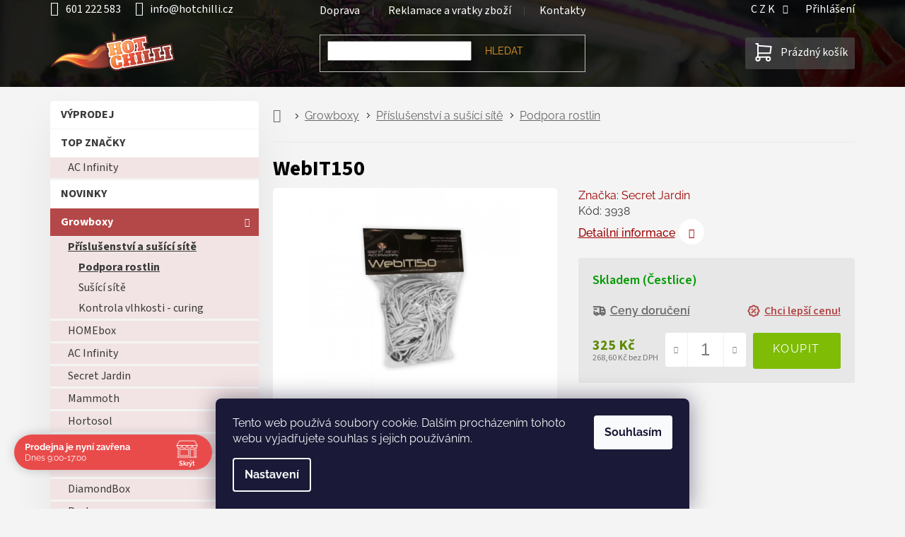

--- FILE ---
content_type: text/html; charset=utf-8
request_url: https://www.hotchilli.cz/podpora-rostlin/podpurna-sit-do-boxu-dr-150-150x150cm/
body_size: 34868
content:
<!doctype html><html lang="cs" dir="ltr" class="header-background-light external-fonts-loaded"><head><meta charset="utf-8" /><meta name="viewport" content="width=device-width,initial-scale=1" /><title>WebIT150 - hotchilli.cz</title><link rel="preconnect" href="https://cdn.myshoptet.com" /><link rel="dns-prefetch" href="https://cdn.myshoptet.com" /><link rel="preload" href="https://cdn.myshoptet.com/prj/dist/master/cms/libs/jquery/jquery-1.11.3.min.js" as="script" /><link href="https://cdn.myshoptet.com/prj/dist/master/cms/templates/frontend_templates/shared/css/font-face/raleway.css" rel="stylesheet"><link href="https://cdn.myshoptet.com/prj/dist/master/cms/templates/frontend_templates/shared/css/font-face/source-sans-3.css" rel="stylesheet"><link href="https://cdn.myshoptet.com/prj/dist/master/shop/dist/font-shoptet-11.css.62c94c7785ff2cea73b2.css" rel="stylesheet"><script>
dataLayer = [];
dataLayer.push({'shoptet' : {
    "pageId": 5887,
    "pageType": "productDetail",
    "currency": "CZK",
    "currencyInfo": {
        "decimalSeparator": ",",
        "exchangeRate": 1,
        "priceDecimalPlaces": 1,
        "symbol": "K\u010d",
        "symbolLeft": 0,
        "thousandSeparator": " "
    },
    "language": "cs",
    "projectId": 56847,
    "product": {
        "id": 3938,
        "guid": "96be7cf2-f369-11e5-bd4d-ac162d8a2454",
        "hasVariants": false,
        "codes": [
            {
                "code": 3938
            }
        ],
        "code": "3938",
        "name": "WebIT150",
        "appendix": "",
        "weight": 0,
        "manufacturer": "Secret Jardin",
        "manufacturerGuid": "1EF53321A8B269E2A58FDA0BA3DED3EE",
        "currentCategory": "Growboxy | P\u0159\u00edslu\u0161enstv\u00ed a su\u0161\u00edc\u00ed s\u00edt\u011b | Podpora rostlin",
        "currentCategoryGuid": "12184581-6cce-11e9-a065-0cc47a6c92bc",
        "defaultCategory": "Growboxy | P\u0159\u00edslu\u0161enstv\u00ed a su\u0161\u00edc\u00ed s\u00edt\u011b | Podpora rostlin",
        "defaultCategoryGuid": "12184581-6cce-11e9-a065-0cc47a6c92bc",
        "currency": "CZK",
        "priceWithVat": 325
    },
    "stocks": [
        {
            "id": "ext",
            "title": "Sklad",
            "isDeliveryPoint": 0,
            "visibleOnEshop": 1
        }
    ],
    "cartInfo": {
        "id": null,
        "freeShipping": false,
        "freeShippingFrom": 2000,
        "leftToFreeGift": {
            "formattedPrice": "0 K\u010d",
            "priceLeft": 0
        },
        "freeGift": false,
        "leftToFreeShipping": {
            "priceLeft": 2000,
            "dependOnRegion": 0,
            "formattedPrice": "2 000 K\u010d"
        },
        "discountCoupon": [],
        "getNoBillingShippingPrice": {
            "withoutVat": 0,
            "vat": 0,
            "withVat": 0
        },
        "cartItems": [],
        "taxMode": "ORDINARY"
    },
    "cart": [],
    "customer": {
        "priceRatio": 1,
        "priceListId": 1,
        "groupId": null,
        "registered": false,
        "mainAccount": false
    }
}});
dataLayer.push({'cookie_consent' : {
    "marketing": "denied",
    "analytics": "denied"
}});
document.addEventListener('DOMContentLoaded', function() {
    shoptet.consent.onAccept(function(agreements) {
        if (agreements.length == 0) {
            return;
        }
        dataLayer.push({
            'cookie_consent' : {
                'marketing' : (agreements.includes(shoptet.config.cookiesConsentOptPersonalisation)
                    ? 'granted' : 'denied'),
                'analytics': (agreements.includes(shoptet.config.cookiesConsentOptAnalytics)
                    ? 'granted' : 'denied')
            },
            'event': 'cookie_consent'
        });
    });
});
</script>
<meta property="og:type" content="website"><meta property="og:site_name" content="hotchilli.cz"><meta property="og:url" content="https://www.hotchilli.cz/podpora-rostlin/podpurna-sit-do-boxu-dr-150-150x150cm/"><meta property="og:title" content="WebIT150 - hotchilli.cz"><meta name="author" content="hotchilli.cz"><meta name="web_author" content="Shoptet.cz"><meta name="dcterms.rightsHolder" content="www.hotchilli.cz"><meta name="robots" content="index,follow"><meta property="og:image" content="https://cdn.myshoptet.com/usr/www.hotchilli.cz/user/shop/big/3938-1_web150.jpg?61f7f2f5"><meta property="og:description" content="WebIT150. "><meta name="description" content="WebIT150. "><meta property="product:price:amount" content="325"><meta property="product:price:currency" content="CZK"><style>:root {--color-primary: #7ebc06;--color-primary-h: 80;--color-primary-s: 94%;--color-primary-l: 38%;--color-primary-hover: #5c8a04;--color-primary-hover-h: 81;--color-primary-hover-s: 94%;--color-primary-hover-l: 28%;--color-secondary: #7ebc06;--color-secondary-h: 80;--color-secondary-s: 94%;--color-secondary-l: 38%;--color-secondary-hover: #5c8a04;--color-secondary-hover-h: 81;--color-secondary-hover-s: 94%;--color-secondary-hover-l: 28%;--color-tertiary: #b44848;--color-tertiary-h: 0;--color-tertiary-s: 43%;--color-tertiary-l: 49%;--color-tertiary-hover: #6C2B2B;--color-tertiary-hover-h: 0;--color-tertiary-hover-s: 43%;--color-tertiary-hover-l: 30%;--color-header-background: #ffffff;--template-font: "Raleway";--template-headings-font: "Source Sans 3";--header-background-url: url("[data-uri]");--cookies-notice-background: #1A1937;--cookies-notice-color: #F8FAFB;--cookies-notice-button-hover: #f5f5f5;--cookies-notice-link-hover: #27263f;--templates-update-management-preview-mode-content: "Náhled aktualizací šablony je aktivní pro váš prohlížeč."}</style>
    
    <link href="https://cdn.myshoptet.com/prj/dist/master/shop/dist/main-11.less.fcb4a42d7bd8a71b7ee2.css" rel="stylesheet" />
                <link href="https://cdn.myshoptet.com/prj/dist/master/shop/dist/mobile-header-v1-11.less.1ee105d41b5f713c21aa.css" rel="stylesheet" />
    
    <script>var shoptet = shoptet || {};</script>
    <script src="https://cdn.myshoptet.com/prj/dist/master/shop/dist/main-3g-header.js.05f199e7fd2450312de2.js"></script>
<!-- User include --><!-- api 498(150) html code header -->
<script async src="https://scripts.luigisbox.tech/LBX-221192.js"></script><meta name="luigisbox-tracker-id" content="193317-221192,cs"/><script type="text/javascript">const isPlpEnabled = sessionStorage.getItem('lbPlpEnabled') === 'true';if (isPlpEnabled) {const style = document.createElement("style");style.type = "text/css";style.id = "lb-plp-style";style.textContent = `body.type-category #content-wrapper,body.type-search #content-wrapper,body.type-category #content,body.type-search #content,body.type-category #content-in,body.type-search #content-in,body.type-category #main-in,body.type-search #main-in {min-height: 100vh;}body.type-category #content-wrapper > *,body.type-search #content-wrapper > *,body.type-category #content > *,body.type-search #content > *,body.type-category #content-in > *,body.type-search #content-in > *,body.type-category #main-in > *,body.type-search #main-in > * {display: none;}`;document.head.appendChild(style);}</script>
<!-- api 690(337) html code header -->
<script>var ophWidgetData={"lang":"cs","link":"https:\/\/www.hotchilli.cz\/kontakty\/","logo":true,"expanded":true,"lunchShow":false,"checkHoliday":true,"showWidgetStart":"00:01","showWidgetEnd":"23:59","beforeOpenStore":"60","beforeCloseStore":"60","openingHours":[{"day":1,"openHour":"09:00","closeHour":"17:00","openPause":"","closePause":"","closed":false},{"day":2,"openHour":"09:00","closeHour":"17:00","openPause":"","closePause":"","closed":false},{"day":3,"openHour":"09:00","closeHour":"17:00","openPause":"","closePause":"","closed":false},{"day":4,"openHour":"09:00","closeHour":"17:00","openPause":"","closePause":"","closed":false},{"day":5,"openHour":"09:00","closeHour":"17:00","openPause":"","closePause":"","closed":false},{"day":6,"openHour":"08:30","closeHour":"16:30","openPause":"","closePause":"","closed":true},{"day":7,"openHour":"08:30","closeHour":"16:30","openPause":"","closePause":"","closed":true}],"excludes":[],"holidayList":["01-01","01-05","08-05","05-07","06-07","28-09","28-10","17-11","24-12","25-12","26-12"],"todayLongFormat":false,"logoFilemanager":"","colors":{"bg_header_color":"","bg_logo_color":"","bg_title_color":"","bg_preopen_color":"#03a9f4","bg_open_color":"#4caf50","bg_pause_color":"#ff9800","bg_preclose_color":"#ff6f00","bg_close_color":"#e94b4b","color_exception_day":"#e94b4b"},"address":"\u010cestlice 271\n\u010cestlice (Praha-v\u00fdchod)\n25101","icon":"icon-02","bottomPosition":0,"showDetailOnExpand":true,"disableDetail":false,"disableDetailTable":false,"hideOnMobile":true,"hideOnCheckout":false,"weekTurnOff":[],"directPosition":"ltr"}</script>
<!-- service 659(306) html code header -->
<link rel="stylesheet" type="text/css" href="https://cdn.myshoptet.com/usr/fvstudio.myshoptet.com/user/documents/showmore/fv-studio-app-showmore.css?v=21.10.1">

<!-- service 690(337) html code header -->
<link href="https://cdn.myshoptet.com/usr/mcore.myshoptet.com/user/documents/upload/addon01/ophWidget.min.css?v=1.6.9" rel="stylesheet" />


<!-- service 409(63) html code header -->
<style>
#filters h4{cursor:pointer;}[class~=slider-wrapper],[class~=filter-section]{padding-left:0;}#filters h4{padding-left:13.5pt;}[class~=filter-section],[class~=slider-wrapper]{padding-bottom:0 !important;}#filters h4:before{position:absolute;}#filters h4:before{left:0;}[class~=filter-section],[class~=slider-wrapper]{padding-right:0;}#filters h4{padding-bottom:9pt;}#filters h4{padding-right:13.5pt;}#filters > .slider-wrapper,[class~=slider-wrapper] > div,.filter-sections form,[class~=slider-wrapper][class~=filter-section] > div,.razeni > form{display:none;}#filters h4:before,#filters .otevreny h4:before{content:"\e911";}#filters h4{padding-top:9pt;}[class~=filter-section],[class~=slider-wrapper]{padding-top:0 !important;}[class~=filter-section]{border-top-width:0 !important;}[class~=filter-section]{border-top-style:none !important;}[class~=filter-section]{border-top-color:currentColor !important;}#filters .otevreny h4:before,#filters h4:before{font-family:shoptet;}#filters h4{position:relative;}#filters h4{margin-left:0 !important;}[class~=filter-section]{border-image:none !important;}#filters h4{margin-bottom:0 !important;}#filters h4{margin-right:0 !important;}#filters h4{margin-top:0 !important;}#filters h4{border-top-width:.0625pc;}#filters h4{border-top-style:solid;}#filters h4{border-top-color:#e0e0e0;}[class~=slider-wrapper]{max-width:none;}[class~=otevreny] form,.slider-wrapper.otevreny > div,[class~=slider-wrapper][class~=otevreny] > div,.otevreny form{display:block;}#filters h4{border-image:none;}[class~=param-filter-top]{margin-bottom:.9375pc;}[class~=otevreny] form{margin-bottom:15pt;}[class~=slider-wrapper]{color:inherit;}#filters .otevreny h4:before{-webkit-transform:rotate(180deg);}[class~=slider-wrapper],#filters h4:before{background:none;}#filters h4:before{-webkit-transform:rotate(90deg);}#filters h4:before{-moz-transform:rotate(90deg);}[class~=param-filter-top] form{display:block !important;}#filters h4:before{-o-transform:rotate(90deg);}#filters h4:before{-ms-transform:rotate(90deg);}#filters h4:before{transform:rotate(90deg);}#filters h4:before{font-size:.104166667in;}#filters .otevreny h4:before{-moz-transform:rotate(180deg);}#filters .otevreny h4:before{-o-transform:rotate(180deg);}#filters h4:before{top:36%;}#filters .otevreny h4:before{-ms-transform:rotate(180deg);}#filters h4:before{height:auto;}#filters h4:before{width:auto;}#filters .otevreny h4:before{transform:rotate(180deg);}
@media screen and (max-width: 767px) {
.param-filter-top{padding-top: 15px;}
}
#content .filters-wrapper > div:first-of-type, #footer .filters-wrapper > div:first-of-type {text-align: left;}
.template-11.one-column-body .content .filter-sections{padding-top: 15px; padding-bottom: 15px;}
</style>
<!-- service 708(354) html code header -->
<link href="https://cdn.myshoptet.com/usr/302565.myshoptet.com/user/documents/assets/gifts/fv-studio-app-gifts.css?25.4.29" rel="stylesheet">
<link href="https://cdn.myshoptet.com/usr/302565.myshoptet.com/user/documents/assets/gifts/fv-studio-app-gifts.Classic.css?25.4.29" rel="stylesheet">

<style>
.ordering-process.id--9 [id~=free-gift-wrapper] ul li:hover,
.ordering-process.id--9 [class~=free-gifts-wrapper] ul li:hover,
.content-window.cart-window [class~=free-gifts-wrapper] ul li:hover {
    border-color: #7ebc06;
}

.ordering-process.id--9 [id~=free-gift-wrapper] ul li:not(.hidden-colorbox-visible),
.ordering-process.id--9 [class~=free-gifts-wrapper] ul li.active,
.content-window.cart-window [class~=free-gifts-wrapper] ul li.active {
    border-color: #7ebc06;
    border-width: 2px;
}

.fvstudio-delivery-info-single-gift {
border-color: #7ebc06;
}

</style>
<!-- project html code header -->
<meta name="google-site-verification" content="1LrX7wATLqlHV0OVl4v20-vTKAKhxqrR4xreOyYnKSc" />
<meta name="facebook-domain-verification" content="enhmds5t71nnzoodrbtgcm2fia91n8" /> 
<link id="my_style" href="https://cdn.myshoptet.com/usr/www.relove.cz/user/documents/contemporaryClassic.css?2025-11-07" rel="stylesheet" />
<!--
   <link rel="preconnect" href="https://fonts.googleapis.com">
   <link rel="preconnect" href="https://fonts.gstatic.com" crossorigin>
   <link href="https://fonts.googleapis.com/css2?family=Raleway&family=Source+Sans+Pro&display=swap" rel="stylesheet">
-->

<!-- Matomo Tag Manager -->
<script>
  var _mtm = window._mtm = window._mtm || [];
  _mtm.push({'mtm.startTime': (new Date().getTime()), 'event': 'mtm.Start'});
  (function() {
    var d=document, g=d.createElement('script'), s=d.getElementsByTagName('script')[0];
    g.async=true; g.src='https://cdn.matomo.cloud/hotchilli.matomo.cloud/container_f1x9vx8e.js'; s.parentNode.insertBefore(g,s);
  })();
</script>
<!-- End Matomo Tag Manager -->

<style>
/*pro rychlejsi nacitani statementu, ktere jsou v hlavnim stylesheetu*/
    .menu-helper::after {
        display:none;
        color: transparent;
        background-color: transparent;
    }
</style>
<style>

/*20230903 Docasne skryti Daktela web chatu v objednavkovem procesu */
	body.ordering-process #daktela-web {display:none;}
/*Kontaktni formular - odeslani - informacni lista*/
  .msg-wrapper .msg.msg-info {background-color: #4caf50; height:100px; border:none; font-size:20px;}

/*2022-10-12 docasne skryti parametrickych filtru*/
 	body.type-category .filter-section-parametric {display:none;}

/*OS.ODBER - ZVYRAZNIT*/
  body.in-krok-1.ordering-process #shipping-4 span.payment-info > b {
  		color:var(--color-main);
  }
  
/* PALETOVKA - ZVYRAZNIT*/
  body.in-krok-1.ordering-process #shipping-46 span.payment-info > b {
      color: #b47748;
  }

/*THANK YOU PAGE - cislo objednavky*/
	body.in-dekujeme.ordering-process #content p.reca-number > strong {
  		font-size:30px;
  }
	body.in-dekujeme.ordering-process #content p.reca-number::after {
  		content:'Tento údaj si prosím pečlivě zapamatujte. Bude sloužit pro idenfitikaci Vaší objednávky.';
      display:block;
      color:red;
  }

/*regulace-ovladani automatizace - mensi sirka kategorie v sidebar menu*/
  .sidebar-inner #cat-6487{
  		letter-spacing:-0.4px;
  }
/*kod produktu/varianty v nahledu kosiku*/
  .user-action-cart .cart-widget-product::before {
			content: attr(data-micro-sku);
    	display: table-cell;
    	vertical-align: middle;
    	font-size: 12px;
  }
/*animovany background*/
@keyframes animatedgradient {
	0% {
		background-position: 0% 50%;
	}
	50% {
		background-position: 100% 50%;
	}
	100% {
		background-position: 0% 50%;
	}
}
</style>
<style>
/*Kontakty - Kontaktni udaje*/
    #kontaktniUdajeMapa iframe {
        width:100%;
        max-width:100%;
        height:400px;
    }
    #kontaktniUdaje .ico-mail::before {
        content: '\e924';
        font-size: 25px;
        margin-right: 20px;
        font-family: "shoptet";
    }
    #kontaktniUdaje .ico-tel::before {
        content: '\e92d';
        font-size: 25px;
        font-family: "shoptet";
        margin-right: 20px;
    }
    #kontaktniUdaje .flex-wrap {
        display: flex;
        display: -webkit-box;
        display: -moz-box;
        display: -ms-flexbox;
        display: -webkit-flex;
        -webkit-flex-wrap: wrap;
        -ms-flex-wrap: wrap;
        flex-wrap: wrap;
    }
    #kontaktniUdaje .top-contacts > div {
        margin:0px;
        margin-top: 10px;
        width: 100%;
    }
    #kontaktniUdaje .top-contacts a:hover {
        background-color:var(--color-main);
    }
    #kontaktniUdaje .top-contacts a {
        text-decoration: none;
        font-size: 20px;
        line-height: 1.1;
        color: white;
        height: 90px;
        max-width: auto;
        width: 100%;
        font-weight: 700;
        border-radius:3px;
        background-color: #707070;
    }
    @media screen and (min-width: 767px){
      #kontaktniUdaje .top-contacts a {
        font-size: 30px;
        height: 135px;
      }
    }
    #kontaktniUdaje .flex-center-center {
        display: flex;
        display: -webkit-box;
        display: -moz-box;
        display: -ms-flexbox;
        display: -webkit-flex;
        -webkit-box-align: center;
        -moz-box-align: center;
        -webkit-align-items: center;
        -ms-flex-align: center;
        align-items: center;
        -webkit-box-pack: center;
        -moz-box-pack: center;
        -webkit-justify-content: center;
        -ms-flex-pack: center;
        justify-content: center;
        -webkit-flex-wrap: wrap;
        -ms-flex-wrap: wrap;
        flex-wrap: wrap;
    }
</style>

<!-- /User include --><link rel="shortcut icon" href="/favicon.png" type="image/x-icon" /><link rel="canonical" href="https://www.hotchilli.cz/podpora-rostlin/podpurna-sit-do-boxu-dr-150-150x150cm/" />    <script>
        var _hwq = _hwq || [];
        _hwq.push(['setKey', '521EEA35F3AC21CF81E60A014BB507E8']);
        _hwq.push(['setTopPos', '0']);
        _hwq.push(['showWidget', '21']);
        (function() {
            var ho = document.createElement('script');
            ho.src = 'https://cz.im9.cz/direct/i/gjs.php?n=wdgt&sak=521EEA35F3AC21CF81E60A014BB507E8';
            var s = document.getElementsByTagName('script')[0]; s.parentNode.insertBefore(ho, s);
        })();
    </script>
    <!-- Global site tag (gtag.js) - Google Analytics -->
    <script async src="https://www.googletagmanager.com/gtag/js?id=G-BE9V1CM6R0"></script>
    <script>
        
        window.dataLayer = window.dataLayer || [];
        function gtag(){dataLayer.push(arguments);}
        

                    console.debug('default consent data');

            gtag('consent', 'default', {"ad_storage":"denied","analytics_storage":"denied","ad_user_data":"denied","ad_personalization":"denied","wait_for_update":500});
            dataLayer.push({
                'event': 'default_consent'
            });
        
        gtag('js', new Date());

                gtag('config', 'UA-46880278-1', { 'groups': "UA" });
        
                gtag('config', 'G-BE9V1CM6R0', {"groups":"GA4","send_page_view":false,"content_group":"productDetail","currency":"CZK","page_language":"cs"});
        
                gtag('config', 'AW-986209427', {"allow_enhanced_conversions":true});
        
        
        
        
        
                    gtag('event', 'page_view', {"send_to":"GA4","page_language":"cs","content_group":"productDetail","currency":"CZK"});
        
                gtag('set', 'currency', 'CZK');

        gtag('event', 'view_item', {
            "send_to": "UA",
            "items": [
                {
                    "id": "3938",
                    "name": "WebIT150",
                    "category": "Growboxy \/ P\u0159\u00edslu\u0161enstv\u00ed a su\u0161\u00edc\u00ed s\u00edt\u011b \/ Podpora rostlin",
                                        "brand": "Secret Jardin",
                                                            "price": 268.6
                }
            ]
        });
        
        
        
        
        
                    gtag('event', 'view_item', {"send_to":"GA4","page_language":"cs","content_group":"productDetail","value":268.60000000000002,"currency":"CZK","items":[{"item_id":"3938","item_name":"WebIT150","item_brand":"Secret Jardin","item_category":"Growboxy","item_category2":"P\u0159\u00edslu\u0161enstv\u00ed a su\u0161\u00edc\u00ed s\u00edt\u011b","item_category3":"Podpora rostlin","price":268.60000000000002,"quantity":1,"index":0}]});
        
        
        
        
        
        
        
        document.addEventListener('DOMContentLoaded', function() {
            if (typeof shoptet.tracking !== 'undefined') {
                for (var id in shoptet.tracking.bannersList) {
                    gtag('event', 'view_promotion', {
                        "send_to": "UA",
                        "promotions": [
                            {
                                "id": shoptet.tracking.bannersList[id].id,
                                "name": shoptet.tracking.bannersList[id].name,
                                "position": shoptet.tracking.bannersList[id].position
                            }
                        ]
                    });
                }
            }

            shoptet.consent.onAccept(function(agreements) {
                if (agreements.length !== 0) {
                    console.debug('gtag consent accept');
                    var gtagConsentPayload =  {
                        'ad_storage': agreements.includes(shoptet.config.cookiesConsentOptPersonalisation)
                            ? 'granted' : 'denied',
                        'analytics_storage': agreements.includes(shoptet.config.cookiesConsentOptAnalytics)
                            ? 'granted' : 'denied',
                                                                                                'ad_user_data': agreements.includes(shoptet.config.cookiesConsentOptPersonalisation)
                            ? 'granted' : 'denied',
                        'ad_personalization': agreements.includes(shoptet.config.cookiesConsentOptPersonalisation)
                            ? 'granted' : 'denied',
                        };
                    console.debug('update consent data', gtagConsentPayload);
                    gtag('consent', 'update', gtagConsentPayload);
                    dataLayer.push(
                        { 'event': 'update_consent' }
                    );
                }
            });
        });
    </script>
<script>
    (function(t, r, a, c, k, i, n, g) { t['ROIDataObject'] = k;
    t[k]=t[k]||function(){ (t[k].q=t[k].q||[]).push(arguments) },t[k].c=i;n=r.createElement(a),
    g=r.getElementsByTagName(a)[0];n.async=1;n.src=c;g.parentNode.insertBefore(n,g)
    })(window, document, 'script', '//www.heureka.cz/ocm/sdk.js?source=shoptet&version=2&page=product_detail', 'heureka', 'cz');

    heureka('set_user_consent', 0);
</script>
</head><body class="desktop id-5887 in-podpora-rostlin template-11 type-product type-detail multiple-columns-body columns-mobile-2 columns-3 ums_forms_redesign--off ums_a11y_category_page--on ums_discussion_rating_forms--off ums_flags_display_unification--on ums_a11y_login--off mobile-header-version-1"><noscript>
    <style>
        #header {
            padding-top: 0;
            position: relative !important;
            top: 0;
        }
        .header-navigation {
            position: relative !important;
        }
        .overall-wrapper {
            margin: 0 !important;
        }
        body:not(.ready) {
            visibility: visible !important;
        }
    </style>
    <div class="no-javascript">
        <div class="no-javascript__title">Musíte změnit nastavení vašeho prohlížeče</div>
        <div class="no-javascript__text">Podívejte se na: <a href="https://www.google.com/support/bin/answer.py?answer=23852">Jak povolit JavaScript ve vašem prohlížeči</a>.</div>
        <div class="no-javascript__text">Pokud používáte software na blokování reklam, může být nutné povolit JavaScript z této stránky.</div>
        <div class="no-javascript__text">Děkujeme.</div>
    </div>
</noscript>

        <div id="fb-root"></div>
        <script>
            window.fbAsyncInit = function() {
                FB.init({
//                    appId            : 'your-app-id',
                    autoLogAppEvents : true,
                    xfbml            : true,
                    version          : 'v19.0'
                });
            };
        </script>
        <script async defer crossorigin="anonymous" src="https://connect.facebook.net/cs_CZ/sdk.js"></script>    <div class="siteCookies siteCookies--bottom siteCookies--dark js-siteCookies" role="dialog" data-testid="cookiesPopup" data-nosnippet>
        <div class="siteCookies__form">
            <div class="siteCookies__content">
                <div class="siteCookies__text">
                    Tento web používá soubory cookie. Dalším procházením tohoto webu vyjadřujete souhlas s jejich používáním.
                </div>
                <p class="siteCookies__links">
                    <button class="siteCookies__link js-cookies-settings" aria-label="Nastavení cookies" data-testid="cookiesSettings">Nastavení</button>
                </p>
            </div>
            <div class="siteCookies__buttonWrap">
                                <button class="siteCookies__button js-cookiesConsentSubmit" value="all" aria-label="Přijmout cookies" data-testid="buttonCookiesAccept">Souhlasím</button>
            </div>
        </div>
        <script>
            document.addEventListener("DOMContentLoaded", () => {
                const siteCookies = document.querySelector('.js-siteCookies');
                document.addEventListener("scroll", shoptet.common.throttle(() => {
                    const st = document.documentElement.scrollTop;
                    if (st > 1) {
                        siteCookies.classList.add('siteCookies--scrolled');
                    } else {
                        siteCookies.classList.remove('siteCookies--scrolled');
                    }
                }, 100));
            });
        </script>
    </div>
<a href="#content" class="skip-link sr-only">Přejít na obsah</a><div class="overall-wrapper"><div class="user-action"><div class="container"><div class="user-action-in"><div class="user-action-login popup-widget login-widget"><div class="popup-widget-inner"><h2 id="loginHeading">Přihlášení k vašemu účtu</h2><div id="customerLogin"><form action="/action/Customer/Login/" method="post" id="formLoginIncluded" class="csrf-enabled formLogin" data-testid="formLogin"><input type="hidden" name="referer" value="" /><div class="form-group"><div class="input-wrapper email js-validated-element-wrapper no-label"><input type="email" name="email" class="form-control" autofocus placeholder="E-mailová adresa (např. jan@novak.cz)" data-testid="inputEmail" autocomplete="email" required /></div></div><div class="form-group"><div class="input-wrapper password js-validated-element-wrapper no-label"><input type="password" name="password" class="form-control" placeholder="Heslo" data-testid="inputPassword" autocomplete="current-password" required /><span class="no-display">Nemůžete vyplnit toto pole</span><input type="text" name="surname" value="" class="no-display" /></div></div><div class="form-group"><div class="login-wrapper"><button type="submit" class="btn btn-secondary btn-text btn-login" data-testid="buttonSubmit">Přihlásit se</button><div class="password-helper"><a href="/registrace/" data-testid="signup" rel="nofollow">Nová registrace</a><a href="/klient/zapomenute-heslo/" rel="nofollow">Zapomenuté heslo</a></div></div></div></form>
</div></div></div>
    <div id="cart-widget" class="user-action-cart popup-widget cart-widget loader-wrapper" data-testid="popupCartWidget" role="dialog" aria-hidden="true"><div class="popup-widget-inner cart-widget-inner place-cart-here"><div class="loader-overlay"><div class="loader"></div></div></div><div class="cart-widget-button"><a href="/kosik/" class="btn btn-conversion" id="continue-order-button" rel="nofollow" data-testid="buttonNextStep">Pokračovat do košíku</a></div></div></div>
</div></div><div class="top-navigation-bar" data-testid="topNavigationBar">

    <div class="container">

        <div class="top-navigation-contacts">
            <strong>Zákaznická podpora:</strong><a href="tel:601222583" class="project-phone" aria-label="Zavolat na 601222583" data-testid="contactboxPhone"><span>601 222 583</span></a><a href="mailto:info@hotchilli.cz" class="project-email" data-testid="contactboxEmail"><span>info@hotchilli.cz</span></a>        </div>

                            <div class="top-navigation-menu">
                <div class="top-navigation-menu-trigger"></div>
                <ul class="top-navigation-bar-menu">
                                            <li class="top-navigation-menu-item-901">
                            <a href="/doprava/">Doprava</a>
                        </li>
                                            <li class="top-navigation-menu-item-6245">
                            <a href="/reklamace-a-vratka-zbozi/">Reklamace a vratky zboží</a>
                        </li>
                                            <li class="top-navigation-menu-item-9212">
                            <a href="/kontakty/">Kontakty</a>
                        </li>
                                    </ul>
                <ul class="top-navigation-bar-menu-helper"></ul>
            </div>
        
        <div class="top-navigation-tools top-navigation-tools--language">
            <div class="responsive-tools">
                <a href="#" class="toggle-window" data-target="search" aria-label="Hledat" data-testid="linkSearchIcon"></a>
                                                            <a href="#" class="toggle-window" data-target="login"></a>
                                                    <a href="#" class="toggle-window" data-target="navigation" aria-label="Menu" data-testid="hamburgerMenu"></a>
            </div>
                <div class="dropdown">
        <span>Ceny v:</span>
        <button id="topNavigationDropdown" type="button" data-toggle="dropdown" aria-haspopup="true" aria-expanded="false">
            CZK
            <span class="caret"></span>
        </button>
        <ul class="dropdown-menu" aria-labelledby="topNavigationDropdown"><li><a href="/action/Currency/changeCurrency/?currencyCode=CZK" rel="nofollow">CZK</a></li><li><a href="/action/Currency/changeCurrency/?currencyCode=EUR" rel="nofollow">EUR</a></li></ul>
    </div>
            <a href="/login/?backTo=%2Fpodpora-rostlin%2Fpodpurna-sit-do-boxu-dr-150-150x150cm%2F" class="top-nav-button top-nav-button-login primary login toggle-window" data-target="login" data-testid="signin" rel="nofollow"><span>Přihlášení</span></a>        </div>

    </div>

</div>
<header id="header"><div class="container navigation-wrapper">
    <div class="header-top">
        <div class="site-name-wrapper">
            <div class="site-name"><a href="/" data-testid="linkWebsiteLogo"><img src="https://cdn.myshoptet.com/usr/www.hotchilli.cz/user/logos/hotchilli.svg" alt="hotchilli.cz" fetchpriority="low" /></a></div>        </div>
        <div class="search" itemscope itemtype="https://schema.org/WebSite">
            <meta itemprop="headline" content="Podpora rostlin"/><meta itemprop="url" content="https://www.hotchilli.cz"/><meta itemprop="text" content="WebIT150. "/>            <form action="/action/ProductSearch/prepareString/" method="post"
    id="formSearchForm" class="search-form compact-form js-search-main"
    itemprop="potentialAction" itemscope itemtype="https://schema.org/SearchAction" data-testid="searchForm">
    <fieldset>
        <meta itemprop="target"
            content="https://www.hotchilli.cz/vyhledavani/?string={string}"/>
        <input type="hidden" name="language" value="cs"/>
        
            
<input
    type="search"
    name="string"
        class="query-input form-control search-input js-search-input"
    placeholder="Napište, co hledáte"
    autocomplete="off"
    required
    itemprop="query-input"
    aria-label="Vyhledávání"
    data-testid="searchInput"
>
            <button type="submit" class="btn btn-default" data-testid="searchBtn">Hledat</button>
        
    </fieldset>
</form>
        </div>
        <div class="navigation-buttons">
                
    <a href="/kosik/" class="btn btn-icon toggle-window cart-count" data-target="cart" data-hover="true" data-redirect="true" data-testid="headerCart" rel="nofollow" aria-haspopup="dialog" aria-expanded="false" aria-controls="cart-widget">
        
                <span class="sr-only">Nákupní košík</span>
        
            <span class="cart-price visible-lg-inline-block" data-testid="headerCartPrice">
                                    Prázdný košík                            </span>
        
    
            </a>
        </div>
    </div>
    <nav id="navigation" aria-label="Hlavní menu" data-collapsible="true"><div class="navigation-in menu"><ul class="menu-level-1" role="menubar" data-testid="headerMenuItems"><li class="menu-item-external-65" role="none"><a href="https://www.hotchilli.cz/kontakty" data-testid="headerMenuItem" role="menuitem" aria-expanded="false"><b>Kontakty</b></a></li>
<li class="menu-item-9303" role="none"><a href="/faq-caste-dotazy/" data-testid="headerMenuItem" role="menuitem" aria-expanded="false"><b>Časté dotazy</b></a></li>
<li class="menu-item-6245" role="none"><a href="/reklamace-a-vratka-zbozi/" data-testid="headerMenuItem" role="menuitem" aria-expanded="false"><b>Reklamace a vratky zboží</b></a></li>
<li class="menu-item-901" role="none"><a href="/doprava/" data-testid="headerMenuItem" role="menuitem" aria-expanded="false"><b>Doprava</b></a></li>
<li class="menu-item-8558" role="none"><a href="/prace-kariera/" data-testid="headerMenuItem" role="menuitem" aria-expanded="false"><b>Kariéra</b></a></li>
<li class="menu-item--6" role="none"><a href="/napiste-nam/" data-testid="headerMenuItem" role="menuitem" aria-expanded="false"><b>Napište nám</b></a></li>
<li class="menu-item-39" role="none"><a href="/obchodni-podminky/" data-testid="headerMenuItem" role="menuitem" aria-expanded="false"><b>Obchodní podmínky</b></a></li>
<li class="menu-item-9883" role="none"><a href="/news/" data-testid="headerMenuItem" role="menuitem" aria-expanded="false"><b>Noviny</b></a></li>
<li class="appended-category menu-item-8426" role="none"><a href="/akce/"><b>VÝPRODEJ</b></a></li><li class="appended-category menu-item-10720 ext" role="none"><a href="/znacky/"><b>TOP ZNAČKY</b><span class="submenu-arrow" role="menuitem"></span></a><ul class="menu-level-2 menu-level-2-appended" role="menu"><li class="menu-item-10518" role="none"><a href="/ac-infinity/" data-testid="headerMenuItem" role="menuitem"><span>AC Infinity</span></a></li></ul></li><li class="appended-category menu-item-8690" role="none"><a href="/novinky/"><b>NOVINKY</b></a></li><li class="appended-category menu-item-5751 ext" role="none"><a href="/stany/"><b>Growboxy</b><span class="submenu-arrow" role="menuitem"></span></a><ul class="menu-level-2 menu-level-2-appended" role="menu"><li class="menu-item-5886" role="none"><a href="/prislusenstvi-a-susici-site/" data-testid="headerMenuItem" role="menuitem"><span>Příslušenství a sušící sítě</span></a></li><li class="menu-item-5752" role="none"><a href="/homebox/" data-testid="headerMenuItem" role="menuitem"><span>HOMEbox</span></a></li><li class="menu-item-10854" role="none"><a href="/ac-infinity-3/" data-testid="headerMenuItem" role="menuitem"><span>AC Infinity</span></a></li><li class="menu-item-5754" role="none"><a href="/secret-jardin/" data-testid="headerMenuItem" role="menuitem"><span>Secret Jardin</span></a></li><li class="menu-item-5882" role="none"><a href="/mammoth/" data-testid="headerMenuItem" role="menuitem"><span>Mammoth</span></a></li><li class="menu-item-7827" role="none"><a href="/g-tent/" data-testid="headerMenuItem" role="menuitem"><span>Hortosol</span></a></li><li class="menu-item-10953" role="none"><a href="/afg/" data-testid="headerMenuItem" role="menuitem"><span>AFG EVO</span></a></li><li class="menu-item-10589" role="none"><a href="/darkbox/" data-testid="headerMenuItem" role="menuitem"><span>DarkBox</span></a></li><li class="menu-item-9615" role="none"><a href="/diamondbox/" data-testid="headerMenuItem" role="menuitem"><span>DiamondBox</span></a></li><li class="menu-item-5955" role="none"><a href="/probox/" data-testid="headerMenuItem" role="menuitem"><span>Probox</span></a></li><li class="menu-item-5909" role="none"><a href="/budbox/" data-testid="headerMenuItem" role="menuitem"><span>BudBox</span></a></li><li class="menu-item-7051" role="none"><a href="/gorilla-grow-tent/" data-testid="headerMenuItem" role="menuitem"><span>Gorilla Grow Tent</span></a></li><li class="menu-item-10660" role="none"><a href="/urban-box/" data-testid="headerMenuItem" role="menuitem"><span>Urban Box</span></a></li><li class="menu-item-10203" role="none"><a href="/pure-tent/" data-testid="headerMenuItem" role="menuitem"><span>PURE TENT</span></a></li><li class="menu-item-8906" role="none"><a href="/phantom/" data-testid="headerMenuItem" role="menuitem"><span>Phantom</span></a></li><li class="menu-item-10592" role="none"><a href="/blackbox-bbs/" data-testid="headerMenuItem" role="menuitem"><span>BlackBox BBS</span></a></li><li class="menu-item-10663" role="none"><a href="/dutchmaster/" data-testid="headerMenuItem" role="menuitem"><span>Dutchmaster</span></a></li><li class="menu-item-10604" role="none"><a href="/grow-tent/" data-testid="headerMenuItem" role="menuitem"><span>Grow Tent</span></a></li><li class="menu-item-10425" role="none"><a href="/home-grow-box/" data-testid="headerMenuItem" role="menuitem"><span>Home Grow Box</span></a></li><li class="menu-item-7869" role="none"><a href="/ocr/" data-testid="headerMenuItem" role="menuitem"><span>Optimum Climate Room</span></a></li><li class="menu-item-9796" role="none"><a href="/climabox/" data-testid="headerMenuItem" role="menuitem"><span>Climabox</span></a></li></ul></li><li class="appended-category menu-item-5716 ext" role="none"><a href="/osvetleni/"><b>Osvětlení</b><span class="submenu-arrow" role="menuitem"></span></a><ul class="menu-level-2 menu-level-2-appended" role="menu"><li class="menu-item-5971" role="none"><a href="/led-osvetleni/" data-testid="headerMenuItem" role="menuitem"><span>LED Osvětlení</span></a></li><li class="menu-item-5973" role="none"><a href="/lec-light-emitting-ceramic/" data-testid="headerMenuItem" role="menuitem"><span>LEC (CMH) - light emitting ceramic</span></a></li><li class="menu-item-5717" role="none"><a href="/vybojky/" data-testid="headerMenuItem" role="menuitem"><span>Výbojky MH(růst) a HPS(květ)</span></a></li><li class="menu-item-5724" role="none"><a href="/predradniky-digitalni/" data-testid="headerMenuItem" role="menuitem"><span>Předřadníky - digitální</span></a></li><li class="menu-item-5734" role="none"><a href="/pojezdy/" data-testid="headerMenuItem" role="menuitem"><span>Pojezdy</span></a></li><li class="menu-item-5735" role="none"><a href="/stinidla--reflektory/" data-testid="headerMenuItem" role="menuitem"><span>Stínidla (reflektory)</span></a></li><li class="menu-item-5742" role="none"><a href="/prislusenstvi/" data-testid="headerMenuItem" role="menuitem"><span>Příslušenství</span></a></li><li class="menu-item-5745" role="none"><a href="/rozvadece-spinaci-hodiny/" data-testid="headerMenuItem" role="menuitem"><span>Rozvaděče - spínací hodiny</span></a></li><li class="menu-item-5797" role="none"><a href="/odrazove-folie/" data-testid="headerMenuItem" role="menuitem"><span>Odrazové fólie</span></a></li><li class="menu-item-5824" role="none"><a href="/osvetleni-sazenic/" data-testid="headerMenuItem" role="menuitem"><span>Osvětlení sazenic</span></a></li><li class="menu-item-6048" role="none"><a href="/germicidni-svetlo/" data-testid="headerMenuItem" role="menuitem"><span>Germicidní světlo</span></a></li></ul></li><li class="appended-category menu-item-5760 ext" role="none"><a href="/vzduchotechnika/"><b>Vzduchotechnika</b><span class="submenu-arrow" role="menuitem"></span></a><ul class="menu-level-2 menu-level-2-appended" role="menu"><li class="menu-item-5765" role="none"><a href="/ventilatory/" data-testid="headerMenuItem" role="menuitem"><span>Ventilátory</span></a></li><li class="menu-item-5829" role="none"><a href="/ventilacni-potrubi/" data-testid="headerMenuItem" role="menuitem"><span>Ventilační potrubí</span></a></li><li class="menu-item-5834" role="none"><a href="/prislusenstvi-pro-rozvod-vzduchu/" data-testid="headerMenuItem" role="menuitem"><span>Příslušenství pro rozvod vzduchu</span></a></li><li class="menu-item-5763" role="none"><a href="/uhlikove-filtry/" data-testid="headerMenuItem" role="menuitem"><span>Uhlíkové filtry</span></a></li><li class="menu-item-5772" role="none"><a href="/cirkulacni-ventilatory/" data-testid="headerMenuItem" role="menuitem"><span>Cirkulační ventilátory</span></a></li><li class="menu-item-8663" role="none"><a href="/prachove-filtry/" data-testid="headerMenuItem" role="menuitem"><span>Prachové Filtry</span></a></li><li class="menu-item-5964" role="none"><a href="/tlumice-hluku/" data-testid="headerMenuItem" role="menuitem"><span>Tlumiče hluku</span></a></li><li class="menu-item-5840" role="none"><a href="/co-2/" data-testid="headerMenuItem" role="menuitem"><span>CO 2</span></a></li><li class="menu-item-5827" role="none"><a href="/uprava-klimatu/" data-testid="headerMenuItem" role="menuitem"><span>Úprava klimatu - ozonéry - ionizace - zvlhčovače - atd...</span></a></li><li class="menu-item-5761" role="none"><a href="/regulace-otacek/" data-testid="headerMenuItem" role="menuitem"><span>Regulace otáček - výkonu - teploty</span></a></li><li class="menu-item-7641" role="none"><a href="/generatory-ozonu/" data-testid="headerMenuItem" role="menuitem"><span>Generátory ozónu</span></a></li><li class="menu-item-5855" role="none"><a href="/neutralizace-pachu/" data-testid="headerMenuItem" role="menuitem"><span>Neutralizace pachu</span></a></li></ul></li><li class="appended-category menu-item-9558 ext" role="none"><a href="/elektro/"><b>Elektro</b><span class="submenu-arrow" role="menuitem"></span></a><ul class="menu-level-2 menu-level-2-appended" role="menu"><li class="menu-item-9564" role="none"><a href="/baterie/" data-testid="headerMenuItem" role="menuitem"><span>Baterie</span></a></li><li class="menu-item-9567" role="none"><a href="/kabely-2/" data-testid="headerMenuItem" role="menuitem"><span>Kabely</span></a></li><li class="menu-item-9570" role="none"><a href="/ostatni-8/" data-testid="headerMenuItem" role="menuitem"><span>Ostatní</span></a></li></ul></li><li class="appended-category menu-item-5711 ext" role="none"><a href="/hydroponie/"><b>Hydroponie</b><span class="submenu-arrow" role="menuitem"></span></a><ul class="menu-level-2 menu-level-2-appended" role="menu"><li class="menu-item-7761" role="none"><a href="/prislusenstvi-8/" data-testid="headerMenuItem" role="menuitem"><span>Příslušenství</span></a></li><li class="menu-item-7239" role="none"><a href="/hydro-aero-systemy/" data-testid="headerMenuItem" role="menuitem"><span>Hydro / Aero systémy</span></a></li><li class="menu-item-5892" role="none"><a href="/zavlazovani/" data-testid="headerMenuItem" role="menuitem"><span>Zavlažování - čerpadla</span></a></li><li class="menu-item-5994" role="none"><a href="/chlazeni/" data-testid="headerMenuItem" role="menuitem"><span>Chlazení</span></a></li><li class="menu-item-8321" role="none"><a href="/torus-hydro-2/" data-testid="headerMenuItem" role="menuitem"><span>Torus Hydro</span></a></li><li class="menu-item-5759" role="none"><a href="/casovani-zavlahy/" data-testid="headerMenuItem" role="menuitem"><span>Časování závlahy</span></a></li><li class="menu-item-5998" role="none"><a href="/aeroponicke-rizkovnice/" data-testid="headerMenuItem" role="menuitem"><span>Aeroponické řízkovnice</span></a></li></ul></li><li class="appended-category menu-item-5707 ext" role="none"><a href="/hnojiva/"><b>Hnojiva</b><span class="submenu-arrow" role="menuitem"></span></a><ul class="menu-level-2 menu-level-2-appended" role="menu"><li class="menu-item-7800" role="none"><a href="/automaticke-davkovace-hnojiv/" data-testid="headerMenuItem" role="menuitem"><span>Automatické dávkovače hnojiv</span></a></li><li class="menu-item-10268" role="none"><a href="/pudni-bakterie-a-korenove-houby/" data-testid="headerMenuItem" role="menuitem"><span>Půdní bakterie a kořenové houby</span></a></li><li class="menu-item-5854" role="none"><a href="/ochrana--skudci--plisne--stress-a-koreny/" data-testid="headerMenuItem" role="menuitem"><span>Ochrana (škůdci, plísně, stress a kořeny)</span></a></li><li class="menu-item-10443" role="none"><a href="/ostatni-9/" data-testid="headerMenuItem" role="menuitem"><span>Ostatní značky hnojiv</span></a></li><li class="menu-item-10929" role="none"><a href="/plant-life/" data-testid="headerMenuItem" role="menuitem"><span>Plant life</span></a></li><li class="menu-item-5708" role="none"><a href="/advanced-hydroponics/" data-testid="headerMenuItem" role="menuitem"><span>Advanced Hydroponics</span></a></li><li class="menu-item-6281" role="none"><a href="/advanced-nutrients/" data-testid="headerMenuItem" role="menuitem"><span>Advanced Nutrients</span></a></li><li class="menu-item-9811" role="none"><a href="/hnojiva-agrobacteria/" data-testid="headerMenuItem" role="menuitem"><span>Agrobacteria</span></a></li><li class="menu-item-10081" role="none"><a href="/hnojiva-agrobio/" data-testid="headerMenuItem" role="menuitem"><span>AgroBio</span></a></li><li class="menu-item-10229" role="none"><a href="/hnojiva-agro-cs/" data-testid="headerMenuItem" role="menuitem"><span>Agro CS</span></a></li><li class="menu-item-6830" role="none"><a href="/aptus/" data-testid="headerMenuItem" role="menuitem"><span>Aptus</span></a></li><li class="menu-item-5777" role="none"><a href="/atami/" data-testid="headerMenuItem" role="menuitem"><span>Atami</span></a></li><li class="menu-item-10226" role="none"><a href="/hnojiva-athena/" data-testid="headerMenuItem" role="menuitem"><span>Athena</span></a></li><li class="menu-item-10654" role="none"><a href="/aquabella/" data-testid="headerMenuItem" role="menuitem"><span>Aquabella</span></a></li><li class="menu-item-7009" role="none"><a href="/b-a-c/" data-testid="headerMenuItem" role="menuitem"><span>B.A.C.</span></a></li><li class="menu-item-5783" role="none"><a href="/biobizz/" data-testid="headerMenuItem" role="menuitem"><span>BioBizz</span></a></li><li class="menu-item-5785" role="none"><a href="/biocanna/" data-testid="headerMenuItem" role="menuitem"><span>Biocanna</span></a></li><li class="menu-item-6743" role="none"><a href="/biogreen/" data-testid="headerMenuItem" role="menuitem"><span>BioGreen</span></a></li><li class="menu-item-9372" role="none"><a href="/bionova/" data-testid="headerMenuItem" role="menuitem"><span>Bionova</span></a></li><li class="menu-item-5977" role="none"><a href="/biotabs/" data-testid="headerMenuItem" role="menuitem"><span>BIOtabs</span></a></li><li class="menu-item-10732" role="none"><a href="/bio-bav/" data-testid="headerMenuItem" role="menuitem"><span>Bio Bav</span></a></li><li class="menu-item-5784" role="none"><a href="/canna/" data-testid="headerMenuItem" role="menuitem"><span>Canna</span></a></li><li class="menu-item-10735" role="none"><a href="/cannabiogen/" data-testid="headerMenuItem" role="menuitem"><span>Cannabiogen</span></a></li><li class="menu-item-10449" role="none"><a href="/cannaboom-la-pocion-del-brujo/" data-testid="headerMenuItem" role="menuitem"><span>Cannaboom - La Pocion Del Brujo</span></a></li><li class="menu-item-10280" role="none"><a href="/hnojiva-crazy-hills/" data-testid="headerMenuItem" role="menuitem"><span>Crazy Hills</span></a></li><li class="menu-item-10741" role="none"><a href="/cyco/" data-testid="headerMenuItem" role="menuitem"><span>Cyco</span></a></li><li class="menu-item-10729" role="none"><a href="/c-result/" data-testid="headerMenuItem" role="menuitem"><span>C-Result</span></a></li><li class="menu-item-10866" role="none"><a href="/dynomyco/" data-testid="headerMenuItem" role="menuitem"><span>Dynomyco</span></a></li><li class="menu-item-8270" role="none"><a href="/emerald-harvest/" data-testid="headerMenuItem" role="menuitem"><span>Emerald Harvest</span></a></li><li class="menu-item-10723" role="none"><a href="/floraflex/" data-testid="headerMenuItem" role="menuitem"><span>Floraflex®</span></a></li><li class="menu-item-9922" role="none"><a href="/florganics/" data-testid="headerMenuItem" role="menuitem"><span>Florganics</span></a></li><li class="menu-item-10482" role="none"><a href="/gardenix/" data-testid="headerMenuItem" role="menuitem"><span>GardeniX</span></a></li><li class="menu-item-5787" role="none"><a href="/gold-label-nutrients/" data-testid="headerMenuItem" role="menuitem"><span>Gold Label Nutrients</span></a></li><li class="menu-item-7006" role="none"><a href="/greenhouse-feeding/" data-testid="headerMenuItem" role="menuitem"><span>Greenhouse Feeding</span></a></li><li class="menu-item-9690" role="none"><a href="/green-planet/" data-testid="headerMenuItem" role="menuitem"><span>Green Planet</span></a></li><li class="menu-item-5794" role="none"><a href="/grotek/" data-testid="headerMenuItem" role="menuitem"><span>Grotek</span></a></li><li class="menu-item-5788" role="none"><a href="/growth-technology/" data-testid="headerMenuItem" role="menuitem"><span>Growth Technology</span></a></li><li class="menu-item-5781" role="none"><a href="/guanokalong-100--bio/" data-testid="headerMenuItem" role="menuitem"><span>GuanoKalong 100% BIO</span></a></li><li class="menu-item-10893" role="none"><a href="/hygrozyme/" data-testid="headerMenuItem" role="menuitem"><span>Hygrozyme</span></a></li><li class="menu-item-5774" role="none"><a href="/hesi/" data-testid="headerMenuItem" role="menuitem"><span>Hesi</span></a></li><li class="menu-item-10708" role="none"><a href="/house-garden/" data-testid="headerMenuItem" role="menuitem"><span>House &amp; Garden</span></a></li><li class="menu-item-10717" role="none"><a href="/hy-pro/" data-testid="headerMenuItem" role="menuitem"><span>Hy-Pro</span></a></li><li class="menu-item-6635" role="none"><a href="/jungle-in-da-box/" data-testid="headerMenuItem" role="menuitem"><span>Jungle In Da Box</span></a></li><li class="menu-item-8765" role="none"><a href="/jungle-in-da-box-garden-3/" data-testid="headerMenuItem" role="menuitem"><span>Jungle In Da Box - Garden</span></a></li><li class="menu-item-10890" role="none"><a href="/kalix/" data-testid="headerMenuItem" role="menuitem"><span>Kalix</span></a></li><li class="menu-item-10738" role="none"><a href="/maria-green/" data-testid="headerMenuItem" role="menuitem"><span>Maria Green</span></a></li><li class="menu-item-5957" role="none"><a href="/metrop/" data-testid="headerMenuItem" role="menuitem"><span>Metrop</span></a></li><li class="menu-item-9405" role="none"><a href="/mills-nutrients/" data-testid="headerMenuItem" role="menuitem"><span>Mills Nutrients</span></a></li><li class="menu-item-10494" role="none"><a href="/monkey-soil/" data-testid="headerMenuItem" role="menuitem"><span>Monkey Soil</span></a></li><li class="menu-item-10726" role="none"><a href="/mycoterra/" data-testid="headerMenuItem" role="menuitem"><span>Mycoterra</span></a></li><li class="menu-item-8585" role="none"><a href="/narcos-by-netflix-3/" data-testid="headerMenuItem" role="menuitem"><span>Narcos</span></a></li><li class="menu-item-10824" role="none"><a href="/new-millenium/" data-testid="headerMenuItem" role="menuitem"><span>New Millenium</span></a></li><li class="menu-item-10317" role="none"><a href="/hnojiva-optic-foliar/" data-testid="headerMenuItem" role="menuitem"><span>Optic Foliar</span></a></li><li class="menu-item-10221" role="none"><a href="/organics-nutrients/" data-testid="headerMenuItem" role="menuitem"><span>Organics Nutrients</span></a></li><li class="menu-item-5786" role="none"><a href="/plagron/" data-testid="headerMenuItem" role="menuitem"><span>Plagron</span></a></li><li class="menu-item-10338" role="none"><a href="/hnojiva-plant-success/" data-testid="headerMenuItem" role="menuitem"><span>Plant Success</span></a></li><li class="menu-item-10711" role="none"><a href="/pro-xl/" data-testid="headerMenuItem" role="menuitem"><span>Pro-XL</span></a></li><li class="menu-item-10515" role="none"><a href="/raw-nutrients/" data-testid="headerMenuItem" role="menuitem"><span>RAW nutrients</span></a></li><li class="menu-item-9294" role="none"><a href="/rhizoflora/" data-testid="headerMenuItem" role="menuitem"><span>Rhizoflora</span></a></li><li class="menu-item-10344" role="none"><a href="/hnojiva-rock-nutrients/" data-testid="headerMenuItem" role="menuitem"><span>Rock Nutrients</span></a></li><li class="menu-item-10347" role="none"><a href="/hnojiva-remo-nutrients/" data-testid="headerMenuItem" role="menuitem"><span>Remo Nutrients</span></a></li><li class="menu-item-9895" role="none"><a href="/shogun/" data-testid="headerMenuItem" role="menuitem"><span>Shogun</span></a></li><li class="menu-item-5791" role="none"><a href="/superthrive/" data-testid="headerMenuItem" role="menuitem"><span>Superthrive</span></a></li><li class="menu-item-5925" role="none"><a href="/general-hydroponics-2/" data-testid="headerMenuItem" role="menuitem"><span>Terra Aquatica</span></a></li><li class="menu-item-9588" role="none"><a href="/terra-power/" data-testid="headerMenuItem" role="menuitem"><span>Terra Power</span></a></li><li class="menu-item-10714" role="none"><a href="/the-hype-company/" data-testid="headerMenuItem" role="menuitem"><span>The Hype Company</span></a></li><li class="menu-item-10479" role="none"><a href="/the-witcher-s-potion-la-pocion-del-brujo/" data-testid="headerMenuItem" role="menuitem"><span>The Witcher&#039;s Potion - La Pocion Del Brujo</span></a></li><li class="menu-item-8792" role="none"><a href="/vitalink/" data-testid="headerMenuItem" role="menuitem"><span>VitaLink</span></a></li><li class="menu-item-10395" role="none"><a href="/hnojiva-xpert-nutrients/" data-testid="headerMenuItem" role="menuitem"><span>Xpert Nutrients</span></a></li><li class="menu-item-6138" role="none"><a href="/xtreme-gardening/" data-testid="headerMenuItem" role="menuitem"><span>Xtreme Gardening</span></a></li><li class="menu-item-10947" role="none"><a href="/vitaponix/" data-testid="headerMenuItem" role="menuitem"><span>Vitaponix</span></a></li><li class="menu-item-10956" role="none"><a href="/canfarm/" data-testid="headerMenuItem" role="menuitem"><span>CanFarm</span></a></li><li class="menu-item-10977" role="none"><a href="/the-microbelife-hydroponics/" data-testid="headerMenuItem" role="menuitem"><span>The MicrobeLife Hydroponics</span></a></li></ul></li><li class="appended-category menu-item-5802 ext" role="none"><a href="/substraty/"><b>Substráty</b><span class="submenu-arrow" role="menuitem"></span></a><ul class="menu-level-2 menu-level-2-appended" role="menu"><li class="menu-item-5864" role="none"><a href="/kokosove-substraty/" data-testid="headerMenuItem" role="menuitem"><span>Kokosové substráty</span></a></li><li class="menu-item-5866" role="none"><a href="/pudni-mixy/" data-testid="headerMenuItem" role="menuitem"><span>Půdní mixy</span></a></li><li class="menu-item-9471" role="none"><a href="/smesi-kokos-zemina/" data-testid="headerMenuItem" role="menuitem"><span>Směsi kokos-zemina</span></a></li><li class="menu-item-5862" role="none"><a href="/keramzit-hydroton/" data-testid="headerMenuItem" role="menuitem"><span>Keramzit - Hydroton</span></a></li><li class="menu-item-5976" role="none"><a href="/rw-kostky/" data-testid="headerMenuItem" role="menuitem"><span>RW kostky</span></a></li><li class="menu-item-9342" role="none"><a href="/jiffy/" data-testid="headerMenuItem" role="menuitem"><span>JIFFY</span></a></li><li class="menu-item-5859" role="none"><a href="/inertni-media/" data-testid="headerMenuItem" role="menuitem"><span>Inertní média</span></a></li><li class="menu-item-5869" role="none"><a href="/perlit/" data-testid="headerMenuItem" role="menuitem"><span>Perlit</span></a></li><li class="menu-item-5803" role="none"><a href="/pestebni-rohoze/" data-testid="headerMenuItem" role="menuitem"><span>Pěstební rohože</span></a></li><li class="menu-item-9462" role="none"><a href="/vermikompostery/" data-testid="headerMenuItem" role="menuitem"><span>Vermikompostéry</span></a></li><li class="menu-item-6943" role="none"><a href="/netkana-textilie/" data-testid="headerMenuItem" role="menuitem"><span>Netkaná textilie</span></a></li><li class="menu-item-10926" role="none"><a href="/vermikulit/" data-testid="headerMenuItem" role="menuitem"><span>Vermikulit</span></a></li></ul></li><li class="appended-category menu-item-5775 ext" role="none"><a href="/mereni/"><b>Měření</b><span class="submenu-arrow" role="menuitem"></span></a><ul class="menu-level-2 menu-level-2-appended" role="menu"><li class="menu-item-5847" role="none"><a href="/mereni-teploty-a-vlhkosti/" data-testid="headerMenuItem" role="menuitem"><span>Měření teploty a vlhkosti</span></a></li><li class="menu-item-11098" role="none"><a href="/co2-meraky/" data-testid="headerMenuItem" role="menuitem"><span>Měření CO2</span></a></li><li class="menu-item-11101" role="none"><a href="/par-metry/" data-testid="headerMenuItem" role="menuitem"><span>PAR Metry</span></a></li><li class="menu-item-7620" role="none"><a href="/mereni-ph-a-ec/" data-testid="headerMenuItem" role="menuitem"><span>Měření pH a EC</span></a></li><li class="menu-item-5776" role="none"><a href="/uprava-vody/" data-testid="headerMenuItem" role="menuitem"><span>Úprava vody - pH</span></a></li><li class="menu-item-6794" role="none"><a href="/reversni-osmoza/" data-testid="headerMenuItem" role="menuitem"><span>Reversní Osmóza</span></a></li><li class="menu-item-7164" role="none"><a href="/vodni-filtry/" data-testid="headerMenuItem" role="menuitem"><span>Vodní filtry</span></a></li><li class="menu-item-5848" role="none"><a href="/ostatni-merici-technika/" data-testid="headerMenuItem" role="menuitem"><span>Ostatní měřící technika</span></a></li><li class="menu-item-5849" role="none"><a href="/odmerky/" data-testid="headerMenuItem" role="menuitem"><span>Odměrky</span></a></li><li class="menu-item-6024" role="none"><a href="/vahy/" data-testid="headerMenuItem" role="menuitem"><span>Váhy</span></a></li><li class="menu-item-5851" role="none"><a href="/mikroskopy/" data-testid="headerMenuItem" role="menuitem"><span>Mikroskopy</span></a></li><li class="menu-item-10881" role="none"><a href="/automaticke-davkovace/" data-testid="headerMenuItem" role="menuitem"><span>Automatické Dávkovače</span></a></li></ul></li><li class="appended-category menu-item-5805 ext" role="none"><a href="/kvetinace/"><b>Květináče a podmisky</b><span class="submenu-arrow" role="menuitem"></span></a><ul class="menu-level-2 menu-level-2-appended" role="menu"><li class="menu-item-5806" role="none"><a href="/plastove/" data-testid="headerMenuItem" role="menuitem"><span>Plastové</span></a></li><li class="menu-item-5811" role="none"><a href="/textilni/" data-testid="headerMenuItem" role="menuitem"><span>Textilní</span></a></li><li class="menu-item-9585" role="none"><a href="/podstavce-pod-kvetinace/" data-testid="headerMenuItem" role="menuitem"><span>Podstavce pod květináče</span></a></li><li class="menu-item-10368" role="none"><a href="/zelene-steny/" data-testid="headerMenuItem" role="menuitem"><span>Zelené stěny</span></a></li></ul></li><li class="appended-category menu-item-5856 ext" role="none"><a href="/sadba-a-klonovani/"><b>Sadba a klonování</b><span class="submenu-arrow" role="menuitem"></span></a><ul class="menu-level-2 menu-level-2-appended" role="menu"><li class="menu-item-6868" role="none"><a href="/osvetleni-sazenic-2/" data-testid="headerMenuItem" role="menuitem"><span>Osvětlení sazenic</span></a></li><li class="menu-item-6815" role="none"><a href="/stany-3/" data-testid="headerMenuItem" role="menuitem"><span>Stany - Propagátory</span></a></li><li class="menu-item-5889" role="none"><a href="/skleniky-a-parniky--rizkovani/" data-testid="headerMenuItem" role="menuitem"><span>Skleníky - pařníky</span></a></li><li class="menu-item-7707" role="none"><a href="/topeni-2/" data-testid="headerMenuItem" role="menuitem"><span>Topení</span></a></li><li class="menu-item-6862" role="none"><a href="/sadbovaci-media/" data-testid="headerMenuItem" role="menuitem"><span>Sadbovací média</span></a></li><li class="menu-item-5891" role="none"><a href="/stimulatory-zakorenovani/" data-testid="headerMenuItem" role="menuitem"><span>Stimulátory zakořeňování</span></a></li><li class="menu-item-5999" role="none"><a href="/aeroponicke-rizkovnice-2/" data-testid="headerMenuItem" role="menuitem"><span>Aeroponické řízkovnice</span></a></li></ul></li><li class="appended-category menu-item-9378 ext" role="none"><a href="/sklizen/"><b>Sklizeň</b><span class="submenu-arrow" role="menuitem"></span></a><ul class="menu-level-2 menu-level-2-appended" role="menu"><li class="menu-item-5852" role="none"><a href="/nuzky-a-strihace/" data-testid="headerMenuItem" role="menuitem"><span>Stříhání</span></a></li><li class="menu-item-9381" role="none"><a href="/suseni/" data-testid="headerMenuItem" role="menuitem"><span>Sušení</span></a></li><li class="menu-item-9360" role="none"><a href="/skladovani/" data-testid="headerMenuItem" role="menuitem"><span>Skladování</span></a></li><li class="menu-item-9540" role="none"><a href="/extrakce-a-lisovani/" data-testid="headerMenuItem" role="menuitem"><span>Extrakce a Lisování</span></a></li></ul></li><li class="appended-category menu-item-5798 ext" role="none"><a href="/prislusenstvi-2/"><b>Příslušenství</b><span class="submenu-arrow" role="menuitem"></span></a><ul class="menu-level-2 menu-level-2-appended" role="menu"><li class="menu-item-5799" role="none"><a href="/lepici-pasky-a-lepidla/" data-testid="headerMenuItem" role="menuitem"><span>Lepící pásky a lepidla</span></a></li><li class="menu-item-5850" role="none"><a href="/rukavice-a-kombinezy/" data-testid="headerMenuItem" role="menuitem"><span>Rukavice a kombinézy</span></a></li><li class="menu-item-8432" role="none"><a href="/ostatni-2/" data-testid="headerMenuItem" role="menuitem"><span>Zahradnické potřeby</span></a></li><li class="menu-item-8696" role="none"><a href="/popisovace--etikety/" data-testid="headerMenuItem" role="menuitem"><span>Popisovače, etikety, lepové štítky</span></a></li><li class="menu-item-9387" role="none"><a href="/literatura/" data-testid="headerMenuItem" role="menuitem"><span>Literatura</span></a></li><li class="menu-item-10878" role="none"><a href="/darkove-poukazy/" data-testid="headerMenuItem" role="menuitem"><span>Dárkové poukazy</span></a></li></ul></li><li class="appended-category menu-item-6487 ext" role="none"><a href="/regulace-ovladani-automatizace/"><b>Regulace - Ovládání - Automatizace</b><span class="submenu-arrow" role="menuitem"></span></a><ul class="menu-level-2 menu-level-2-appended" role="menu"><li class="menu-item-9288" role="none"><a href="/ht/" data-testid="headerMenuItem" role="menuitem"><span>HT</span></a></li><li class="menu-item-8723" role="none"><a href="/trolmaster/" data-testid="headerMenuItem" role="menuitem"><span>TrolMaster - Automatizace growroomu</span></a></li><li class="menu-item-9393" role="none"><a href="/bedo/" data-testid="headerMenuItem" role="menuitem"><span>AJAX - Zabezpečovací systém</span></a></li><li class="menu-item-9501" role="none"><a href="/cli-mate-3/" data-testid="headerMenuItem" role="menuitem"><span>CLI-MATE</span></a></li><li class="menu-item-9504" role="none"><a href="/gse/" data-testid="headerMenuItem" role="menuitem"><span>GSE</span></a></li><li class="menu-item-9759" role="none"><a href="/grolab/" data-testid="headerMenuItem" role="menuitem"><span>GroLab</span></a></li></ul></li><li class="appended-category menu-item-8900" role="none"><a href="/bazar/"><b>BAZAR</b></a></li></ul>
    <ul class="navigationActions" role="menu">
                    <li class="ext" role="none">
                <a href="#">
                                            <span>
                            <span>Měna</span>
                            <span>(CZK)</span>
                        </span>
                                        <span class="submenu-arrow"></span>
                </a>
                <ul class="navigationActions__submenu menu-level-2" role="menu">
                    <li role="none">
                                                    <ul role="menu">
                                                                    <li class="navigationActions__submenu__item navigationActions__submenu__item--active" role="none">
                                        <a href="/action/Currency/changeCurrency/?currencyCode=CZK" rel="nofollow" role="menuitem">CZK</a>
                                    </li>
                                                                    <li class="navigationActions__submenu__item" role="none">
                                        <a href="/action/Currency/changeCurrency/?currencyCode=EUR" rel="nofollow" role="menuitem">EUR</a>
                                    </li>
                                                            </ul>
                                                                    </li>
                </ul>
            </li>
                            <li role="none">
                                    <a href="/login/?backTo=%2Fpodpora-rostlin%2Fpodpurna-sit-do-boxu-dr-150-150x150cm%2F" rel="nofollow" data-testid="signin" role="menuitem"><span>Přihlášení</span></a>
                            </li>
                        </ul>
</div><span class="navigation-close"></span></nav><div class="menu-helper" data-testid="hamburgerMenu"><span>Více</span></div>
</div></header><!-- / header -->


                    <div class="container breadcrumbs-wrapper">
            <div class="breadcrumbs navigation-home-icon-wrapper" itemscope itemtype="https://schema.org/BreadcrumbList">
                                                                            <span id="navigation-first" data-basetitle="hotchilli.cz" itemprop="itemListElement" itemscope itemtype="https://schema.org/ListItem">
                <a href="/" itemprop="item" class="navigation-home-icon"><span class="sr-only" itemprop="name">Domů</span></a>
                <span class="navigation-bullet">/</span>
                <meta itemprop="position" content="1" />
            </span>
                                <span id="navigation-1" itemprop="itemListElement" itemscope itemtype="https://schema.org/ListItem">
                <a href="/stany/" itemprop="item" data-testid="breadcrumbsSecondLevel"><span itemprop="name">Growboxy</span></a>
                <span class="navigation-bullet">/</span>
                <meta itemprop="position" content="2" />
            </span>
                                <span id="navigation-2" itemprop="itemListElement" itemscope itemtype="https://schema.org/ListItem">
                <a href="/prislusenstvi-a-susici-site/" itemprop="item" data-testid="breadcrumbsSecondLevel"><span itemprop="name">Příslušenství a sušící sítě</span></a>
                <span class="navigation-bullet">/</span>
                <meta itemprop="position" content="3" />
            </span>
                                <span id="navigation-3" itemprop="itemListElement" itemscope itemtype="https://schema.org/ListItem">
                <a href="/podpora-rostlin/" itemprop="item" data-testid="breadcrumbsSecondLevel"><span itemprop="name">Podpora rostlin</span></a>
                <span class="navigation-bullet">/</span>
                <meta itemprop="position" content="4" />
            </span>
                                            <span id="navigation-4" itemprop="itemListElement" itemscope itemtype="https://schema.org/ListItem" data-testid="breadcrumbsLastLevel">
                <meta itemprop="item" content="https://www.hotchilli.cz/podpora-rostlin/podpurna-sit-do-boxu-dr-150-150x150cm/" />
                <meta itemprop="position" content="5" />
                <span itemprop="name" data-title="WebIT150">WebIT150 <span class="appendix"></span></span>
            </span>
            </div>
        </div>
    
<div id="content-wrapper" class="container content-wrapper">
    
    <div class="content-wrapper-in">
                                                <aside class="sidebar sidebar-left"  data-testid="sidebarMenu">
                                                                                                <div class="sidebar-inner">
                                                                                                        <div class="box box-bg-variant box-categories">    <div class="skip-link__wrapper">
        <span id="categories-start" class="skip-link__target js-skip-link__target sr-only" tabindex="-1">&nbsp;</span>
        <a href="#categories-end" class="skip-link skip-link--start sr-only js-skip-link--start">Přeskočit kategorie</a>
    </div>

<h4>Kategorie</h4>


<div id="categories"><div class="categories cat-01 external" id="cat-8426"><div class="topic"><a href="/akce/">VÝPRODEJ<span class="cat-trigger">&nbsp;</span></a></div></div><div class="categories cat-02 expandable expanded" id="cat-10720"><div class="topic"><a href="/znacky/">TOP ZNAČKY<span class="cat-trigger">&nbsp;</span></a></div>

                    <ul class=" expanded">
                                        <li class="
                                 expandable                                 external">
                <a href="/ac-infinity/">
                    AC Infinity
                    <span class="cat-trigger">&nbsp;</span>                </a>
                                                            

    
                                                </li>
                </ul>
    </div><div class="categories cat-01 external" id="cat-8690"><div class="topic"><a href="/novinky/">NOVINKY<span class="cat-trigger">&nbsp;</span></a></div></div><div class="categories cat-02 expandable active expanded" id="cat-5751"><div class="topic child-active"><a href="/stany/">Growboxy<span class="cat-trigger">&nbsp;</span></a></div>

                    <ul class=" active expanded">
                                        <li class="
                                 expandable                 expanded                ">
                <a href="/prislusenstvi-a-susici-site/">
                    Příslušenství a sušící sítě
                    <span class="cat-trigger">&nbsp;</span>                </a>
                                                            

                    <ul class=" active expanded">
                                        <li class="
                active                                                 ">
                <a href="/podpora-rostlin/">
                    Podpora rostlin
                                    </a>
                                                                </li>
                                <li >
                <a href="/susici-site/">
                    Sušící sítě
                                    </a>
                                                                </li>
                                <li >
                <a href="/kontrola-vlhkosti-curing/">
                    Kontrola vlhkosti - curing
                                    </a>
                                                                </li>
                </ul>
    
                                                </li>
                                <li class="
                                 expandable                                 external">
                <a href="/homebox/">
                    HOMEbox
                    <span class="cat-trigger">&nbsp;</span>                </a>
                                                            

    
                                                </li>
                                <li >
                <a href="/ac-infinity-3/">
                    AC Infinity
                                    </a>
                                                                </li>
                                <li class="
                                 expandable                                 external">
                <a href="/secret-jardin/">
                    Secret Jardin
                    <span class="cat-trigger">&nbsp;</span>                </a>
                                                            

    
                                                </li>
                                <li class="
                                 expandable                                 external">
                <a href="/mammoth/">
                    Mammoth
                    <span class="cat-trigger">&nbsp;</span>                </a>
                                                            

    
                                                </li>
                                <li >
                <a href="/g-tent/">
                    Hortosol
                                    </a>
                                                                </li>
                                <li >
                <a href="/afg/">
                    AFG EVO
                                    </a>
                                                                </li>
                                <li class="
                                 expandable                                 external">
                <a href="/darkbox/">
                    DarkBox
                    <span class="cat-trigger">&nbsp;</span>                </a>
                                                            

    
                                                </li>
                                <li >
                <a href="/diamondbox/">
                    DiamondBox
                                    </a>
                                                                </li>
                                <li class="
                                 expandable                                 external">
                <a href="/probox/">
                    Probox
                    <span class="cat-trigger">&nbsp;</span>                </a>
                                                            

    
                                                </li>
                                <li class="
                                 expandable                                 external">
                <a href="/budbox/">
                    BudBox
                    <span class="cat-trigger">&nbsp;</span>                </a>
                                                            

    
                                                </li>
                                <li class="
                                 expandable                                 external">
                <a href="/gorilla-grow-tent/">
                    Gorilla Grow Tent
                    <span class="cat-trigger">&nbsp;</span>                </a>
                                                            

    
                                                </li>
                                <li >
                <a href="/urban-box/">
                    Urban Box
                                    </a>
                                                                </li>
                                <li class="
                                 expandable                                 external">
                <a href="/pure-tent/">
                    PURE TENT
                    <span class="cat-trigger">&nbsp;</span>                </a>
                                                            

    
                                                </li>
                                <li class="
                                 expandable                                 external">
                <a href="/phantom/">
                    Phantom
                    <span class="cat-trigger">&nbsp;</span>                </a>
                                                            

    
                                                </li>
                                <li class="
                                 expandable                                 external">
                <a href="/blackbox-bbs/">
                    BlackBox BBS
                    <span class="cat-trigger">&nbsp;</span>                </a>
                                                            

    
                                                </li>
                                <li class="
                                 expandable                                 external">
                <a href="/dutchmaster/">
                    Dutchmaster
                    <span class="cat-trigger">&nbsp;</span>                </a>
                                                            

    
                                                </li>
                                <li >
                <a href="/grow-tent/">
                    Grow Tent
                                    </a>
                                                                </li>
                                <li >
                <a href="/home-grow-box/">
                    Home Grow Box
                                    </a>
                                                                </li>
                                <li >
                <a href="/ocr/">
                    Optimum Climate Room
                                    </a>
                                                                </li>
                                <li class="
                                 expandable                                 external">
                <a href="/climabox/">
                    Climabox
                    <span class="cat-trigger">&nbsp;</span>                </a>
                                                            

    
                                                </li>
                </ul>
    </div><div class="categories cat-01 expandable external" id="cat-5716"><div class="topic"><a href="/osvetleni/">Osvětlení<span class="cat-trigger">&nbsp;</span></a></div>

    </div><div class="categories cat-02 expandable external" id="cat-5760"><div class="topic"><a href="/vzduchotechnika/">Vzduchotechnika<span class="cat-trigger">&nbsp;</span></a></div>

    </div><div class="categories cat-01 expandable external" id="cat-9558"><div class="topic"><a href="/elektro/">Elektro<span class="cat-trigger">&nbsp;</span></a></div>

    </div><div class="categories cat-02 expandable external" id="cat-5711"><div class="topic"><a href="/hydroponie/">Hydroponie<span class="cat-trigger">&nbsp;</span></a></div>

    </div><div class="categories cat-01 expandable external" id="cat-5707"><div class="topic"><a href="/hnojiva/">Hnojiva<span class="cat-trigger">&nbsp;</span></a></div>

    </div><div class="categories cat-02 expandable external" id="cat-5802"><div class="topic"><a href="/substraty/">Substráty<span class="cat-trigger">&nbsp;</span></a></div>

    </div><div class="categories cat-01 expandable external" id="cat-5775"><div class="topic"><a href="/mereni/">Měření<span class="cat-trigger">&nbsp;</span></a></div>

    </div><div class="categories cat-02 expandable external" id="cat-5805"><div class="topic"><a href="/kvetinace/">Květináče a podmisky<span class="cat-trigger">&nbsp;</span></a></div>

    </div><div class="categories cat-01 expandable external" id="cat-5856"><div class="topic"><a href="/sadba-a-klonovani/">Sadba a klonování<span class="cat-trigger">&nbsp;</span></a></div>

    </div><div class="categories cat-02 expandable external" id="cat-9378"><div class="topic"><a href="/sklizen/">Sklizeň<span class="cat-trigger">&nbsp;</span></a></div>

    </div><div class="categories cat-01 expandable external" id="cat-5798"><div class="topic"><a href="/prislusenstvi-2/">Příslušenství<span class="cat-trigger">&nbsp;</span></a></div>

    </div><div class="categories cat-02 expandable external" id="cat-6487"><div class="topic"><a href="/regulace-ovladani-automatizace/">Regulace - Ovládání - Automatizace<span class="cat-trigger">&nbsp;</span></a></div>

    </div><div class="categories cat-01 expanded" id="cat-8900"><div class="topic"><a href="/bazar/">BAZAR<span class="cat-trigger">&nbsp;</span></a></div></div>        </div>

    <div class="skip-link__wrapper">
        <a href="#categories-start" class="skip-link skip-link--end sr-only js-skip-link--end" tabindex="-1" hidden>Přeskočit kategorie</a>
        <span id="categories-end" class="skip-link__target js-skip-link__target sr-only" tabindex="-1">&nbsp;</span>
    </div>
</div>
                                                                        <div class="banner"><div class="banner-wrapper banner7"><span data-ec-promo-id="23"><div style="background-color:white;padding:20px;text-align:center;border-radius:5px;color:#4b4a4f;font-size:24px;font-weight:600;">
<a href="https://www.hotchilli.cz/vydejna-sklad/" style="color:#4b4a4f;">
     <span style="display:block;">NOVÁ ADRESA</span>
     <span style="display:block;">NAŠÍ VÝDEJNY</span>
     <span style="display:block;color:#b44848;">Čestlice 271</span>
     <br>
     <span style="display:block;">Pondělí - Pátek</span>
     <span style="display:block;">09:00 - 17:00</span>
</a>
</div></span></div></div>
                                            <div class="banner"><div class="banner-wrapper banner62"><a href="https://www.hotchilli.cz/akce/" data-ec-promo-id="367" target="_blank" class="extended-empty" ><img data-src="https://cdn.myshoptet.com/usr/www.hotchilli.cz/user/banners/stock_clearance_cz_white.png?668d3068" src="data:image/svg+xml,%3Csvg%20width%3D%221080%22%20height%3D%221920%22%20xmlns%3D%22http%3A%2F%2Fwww.w3.org%2F2000%2Fsvg%22%3E%3C%2Fsvg%3E" fetchpriority="low" alt="Čistíme sklad" width="1080" height="1920" /><span class="extended-banner-texts"></span></a></div></div>
                                            <div class="banner"><div class="banner-wrapper banner56"><span data-ec-promo-id="340"><div style="display:flex;flex-direction:column;background-color:white;padding:0px;text-align:center;color:#4b4a4f;font-size:24px;font-weight:600;background: linear-gradient(-45deg, #ee7752, #e73c7e, #23a6d5, #23d5ab);animation: animatedgradient 15s ease infinite;background-size: 400% 400%;">
     <a href="/slovnik-pojmu/">
          <div style="padding:20px;">
               <span style="display:block;color:white;">SLOVNÍK</span>
               <span style="display:block;color:white">POJMŮ</span>
          </div>
     </a>
</div></span></div></div>
                                                                                                        </div>
                                                            </aside>
                            <main id="content" class="content narrow">
                            
<div class="p-detail" itemscope itemtype="https://schema.org/Product">

    
    <meta itemprop="name" content="WebIT150" />
    <meta itemprop="category" content="Úvodní stránka &gt; Growboxy &gt; Příslušenství a sušící sítě &gt; Podpora rostlin &gt; WebIT150" />
    <meta itemprop="url" content="https://www.hotchilli.cz/podpora-rostlin/podpurna-sit-do-boxu-dr-150-150x150cm/" />
    <meta itemprop="image" content="https://cdn.myshoptet.com/usr/www.hotchilli.cz/user/shop/big/3938-1_web150.jpg?61f7f2f5" />
                <span class="js-hidden" itemprop="manufacturer" itemscope itemtype="https://schema.org/Organization">
            <meta itemprop="name" content="Secret Jardin" />
        </span>
        <span class="js-hidden" itemprop="brand" itemscope itemtype="https://schema.org/Brand">
            <meta itemprop="name" content="Secret Jardin" />
        </span>
                            <meta itemprop="gtin13" content="5425030265659" />            
        <div class="p-detail-inner">

        <div class="p-detail-inner-header">
            <h1>
                  WebIT150            </h1>

                <span class="p-code">
        <span class="p-code-label">Kód:</span>
                    <span>3938</span>
            </span>
        </div>

        <form action="/action/Cart/addCartItem/" method="post" id="product-detail-form" class="pr-action csrf-enabled" data-testid="formProduct">

            <meta itemprop="productID" content="3938" /><meta itemprop="identifier" content="96be7cf2-f369-11e5-bd4d-ac162d8a2454" /><meta itemprop="sku" content="3938" /><span itemprop="offers" itemscope itemtype="https://schema.org/Offer"><link itemprop="availability" href="https://schema.org/InStock" /><meta itemprop="url" content="https://www.hotchilli.cz/podpora-rostlin/podpurna-sit-do-boxu-dr-150-150x150cm/" /><meta itemprop="price" content="325.00" /><meta itemprop="priceCurrency" content="CZK" /><link itemprop="itemCondition" href="https://schema.org/NewCondition" /></span><input type="hidden" name="productId" value="3938" /><input type="hidden" name="priceId" value="3925" /><input type="hidden" name="language" value="cs" />

            <div class="row product-top">

                <div class="col-xs-12">

                    <div class="p-detail-info">
                        
                        
                                                    <div><a href="/znacka/secret-jardin-2/" data-testid="productCardBrandName">Značka: <span>Secret Jardin</span></a></div>
                        
                    </div>

                </div>

                <div class="col-xs-12 col-lg-6 p-image-wrapper">

                    
                    <div class="p-image" style="" data-testid="mainImage">

                        

    


                        

<a href="https://cdn.myshoptet.com/usr/www.hotchilli.cz/user/shop/big/3938-1_web150.jpg?61f7f2f5" class="p-main-image"><img src="https://cdn.myshoptet.com/usr/www.hotchilli.cz/user/shop/big/3938-1_web150.jpg?61f7f2f5" alt="web150" width="1024" height="768"  fetchpriority="high" />
</a>                    </div>

                    
    <div class="p-thumbnails-wrapper">

        <div class="p-thumbnails">

            <div class="p-thumbnails-inner">

                <div>
                                                                                        <a href="https://cdn.myshoptet.com/usr/www.hotchilli.cz/user/shop/big/3938-1_web150.jpg?61f7f2f5" class="p-thumbnail highlighted">
                            <img src="data:image/svg+xml,%3Csvg%20width%3D%22100%22%20height%3D%22100%22%20xmlns%3D%22http%3A%2F%2Fwww.w3.org%2F2000%2Fsvg%22%3E%3C%2Fsvg%3E" alt="web150" width="100" height="100"  data-src="https://cdn.myshoptet.com/usr/www.hotchilli.cz/user/shop/related/3938-1_web150.jpg?61f7f2f5" fetchpriority="low" />
                        </a>
                        <a href="https://cdn.myshoptet.com/usr/www.hotchilli.cz/user/shop/big/3938-1_web150.jpg?61f7f2f5" class="cbox-gal" data-gallery="lightbox[gallery]" data-alt="web150"></a>
                                                                    <a href="https://cdn.myshoptet.com/usr/www.hotchilli.cz/user/shop/big/3938_webit150.png?61f7f2f5" class="p-thumbnail">
                            <img src="data:image/svg+xml,%3Csvg%20width%3D%22100%22%20height%3D%22100%22%20xmlns%3D%22http%3A%2F%2Fwww.w3.org%2F2000%2Fsvg%22%3E%3C%2Fsvg%3E" alt="WebIT150" width="100" height="100"  data-src="https://cdn.myshoptet.com/usr/www.hotchilli.cz/user/shop/related/3938_webit150.png?61f7f2f5" fetchpriority="low" />
                        </a>
                        <a href="https://cdn.myshoptet.com/usr/www.hotchilli.cz/user/shop/big/3938_webit150.png?61f7f2f5" class="cbox-gal" data-gallery="lightbox[gallery]" data-alt="WebIT150"></a>
                                                                    <a href="https://cdn.myshoptet.com/usr/www.hotchilli.cz/user/shop/big/3938-1_webit-detail-1-26d0c744-6cdb-46f1-bbbf-770f8a0d100d.png?61f7f2f5" class="p-thumbnail">
                            <img src="data:image/svg+xml,%3Csvg%20width%3D%22100%22%20height%3D%22100%22%20xmlns%3D%22http%3A%2F%2Fwww.w3.org%2F2000%2Fsvg%22%3E%3C%2Fsvg%3E" alt="WebIT detail 1 26d0c744 6cdb 46f1 bbbf 770f8a0d100d" width="100" height="100"  data-src="https://cdn.myshoptet.com/usr/www.hotchilli.cz/user/shop/related/3938-1_webit-detail-1-26d0c744-6cdb-46f1-bbbf-770f8a0d100d.png?61f7f2f5" fetchpriority="low" />
                        </a>
                        <a href="https://cdn.myshoptet.com/usr/www.hotchilli.cz/user/shop/big/3938-1_webit-detail-1-26d0c744-6cdb-46f1-bbbf-770f8a0d100d.png?61f7f2f5" class="cbox-gal" data-gallery="lightbox[gallery]" data-alt="WebIT detail 1 26d0c744 6cdb 46f1 bbbf 770f8a0d100d"></a>
                                                                    <a href="https://cdn.myshoptet.com/usr/www.hotchilli.cz/user/shop/big/3938-2_webit-detail-3-a311264a-cffa-47f0-9884-055b704852fa.png?61f7f2f5" class="p-thumbnail">
                            <img src="data:image/svg+xml,%3Csvg%20width%3D%22100%22%20height%3D%22100%22%20xmlns%3D%22http%3A%2F%2Fwww.w3.org%2F2000%2Fsvg%22%3E%3C%2Fsvg%3E" alt="WebIT detail 3 a311264a cffa 47f0 9884 055b704852fa" width="100" height="100"  data-src="https://cdn.myshoptet.com/usr/www.hotchilli.cz/user/shop/related/3938-2_webit-detail-3-a311264a-cffa-47f0-9884-055b704852fa.png?61f7f2f5" fetchpriority="low" />
                        </a>
                        <a href="https://cdn.myshoptet.com/usr/www.hotchilli.cz/user/shop/big/3938-2_webit-detail-3-a311264a-cffa-47f0-9884-055b704852fa.png?61f7f2f5" class="cbox-gal" data-gallery="lightbox[gallery]" data-alt="WebIT detail 3 a311264a cffa 47f0 9884 055b704852fa"></a>
                                    </div>

            </div>

            <a href="#" class="thumbnail-prev"></a>
            <a href="#" class="thumbnail-next"></a>

        </div>

    </div>


                </div>

                <div class="col-xs-12 col-lg-6 p-info-wrapper">

                    
                    
                        <div class="p-final-price-wrapper">

                                                                                    <strong class="price-final" data-testid="productCardPrice">
            <span class="price-final-holder">
                325 Kč
    

        </span>
    </strong>
                                <span class="price-additional">
                                        268,60 Kč
            bez DPH                            </span>
                                <span class="price-measure">
                    
                        </span>
                            

                        </div>

                    
                    
                                                                                    <div class="availability-value" title="Dostupnost">
                                    

    
    <span class="availability-label" style="color: #009901" data-testid="labelAvailability">
                    <span class="show-tooltip acronym" title="Zboží ihned k odběru v Čestlicích nebo k odeslání na e-shopu.">
                Skladem (Čestlice)
            </span>
            </span>
    
                                </div>
                                                    
                        <table class="detail-parameters">
                            <tbody>
                            
                            
                            
                                                            <tr>
                                    <th colspan="2">
                                        <a href="/podpora-rostlin/podpurna-sit-do-boxu-dr-150-150x150cm:moznosti-dopravy/" class="shipping-options">Možnosti doručení</a>
                                    </th>
                                </tr>
                                                                                    </tbody>
                        </table>

                                                                            
                            <div class="add-to-cart" data-testid="divAddToCart">
                
<span class="quantity">
    <span
        class="increase-tooltip js-increase-tooltip"
        data-trigger="manual"
        data-container="body"
        data-original-title="Není možné zakoupit více než 9999 ks."
        aria-hidden="true"
        role="tooltip"
        data-testid="tooltip">
    </span>

    <span
        class="decrease-tooltip js-decrease-tooltip"
        data-trigger="manual"
        data-container="body"
        data-original-title="Minimální množství, které lze zakoupit, je 1 ks."
        aria-hidden="true"
        role="tooltip"
        data-testid="tooltip">
    </span>
    <label>
        <input
            type="number"
            name="amount"
            value="1"
            class="amount"
            autocomplete="off"
            data-decimals="0"
                        step="1"
            min="1"
            max="9999"
            aria-label="Množství"
            data-testid="cartAmount"/>
    </label>

    <button
        class="increase"
        type="button"
        aria-label="Zvýšit množství o 1"
        data-testid="increase">
            <span class="increase__sign">&plus;</span>
    </button>

    <button
        class="decrease"
        type="button"
        aria-label="Snížit množství o 1"
        data-testid="decrease">
            <span class="decrease__sign">&minus;</span>
    </button>
</span>
                    
    <button type="submit" class="btn btn-lg btn-conversion add-to-cart-button" data-testid="buttonAddToCart" aria-label="Přidat do košíku WebIT150">Přidat do košíku</button>

            </div>
                    
                    
                    

                    
                                            <p data-testid="productCardDescr">
                            <a href="#description" class="chevron-after chevron-down-after" data-toggle="tab" data-external="1" data-force-scroll="true">Detailní informace</a>
                        </p>
                    
                    <div class="social-buttons-wrapper">
                        <div class="link-icons watchdog-active" data-testid="productDetailActionIcons">
    <a href="#" class="link-icon print" title="Tisknout produkt"><span>Tisk</span></a>
    <a href="/podpora-rostlin/podpurna-sit-do-boxu-dr-150-150x150cm:dotaz/" class="link-icon chat" title="Mluvit s prodejcem" rel="nofollow"><span>Zeptat se</span></a>
            <a href="/podpora-rostlin/podpurna-sit-do-boxu-dr-150-150x150cm:hlidat-cenu/" class="link-icon watchdog" title="Hlídat cenu" rel="nofollow"><span>Hlídat</span></a>
                <a href="#" class="link-icon share js-share-buttons-trigger" title="Sdílet produkt"><span>Sdílet</span></a>
    </div>
                            <div class="social-buttons no-display">
                    <div class="twitter">
                <script>
        window.twttr = (function(d, s, id) {
            var js, fjs = d.getElementsByTagName(s)[0],
                t = window.twttr || {};
            if (d.getElementById(id)) return t;
            js = d.createElement(s);
            js.id = id;
            js.src = "https://platform.twitter.com/widgets.js";
            fjs.parentNode.insertBefore(js, fjs);
            t._e = [];
            t.ready = function(f) {
                t._e.push(f);
            };
            return t;
        }(document, "script", "twitter-wjs"));
        </script>

<a
    href="https://twitter.com/share"
    class="twitter-share-button"
        data-lang="cs"
    data-url="https://www.hotchilli.cz/podpora-rostlin/podpurna-sit-do-boxu-dr-150-150x150cm/"
>Tweet</a>

            </div>
                    <div class="facebook">
                <div
            data-layout="button_count"
        class="fb-like"
        data-action="like"
        data-show-faces="false"
        data-share="false"
                        data-width="285"
        data-height="26"
    >
</div>

            </div>
                                <div class="close-wrapper">
        <a href="#" class="close-after js-share-buttons-trigger" title="Sdílet produkt">Zavřít</a>
    </div>

            </div>
                    </div>

                    
                </div>

            </div>

        </form>
    </div>

                            <div class="benefitBanner position--benefitProduct">
                                    <div class="benefitBanner__item"><a class="benefitBanner__link" href="https://www.hotchilli.cz/nenasli-jste-produkt-co-hledate/" ><div class="benefitBanner__picture"><img src="data:image/svg+xml,%3Csvg%20width%3D%2275%22%20height%3D%2275%22%20xmlns%3D%22http%3A%2F%2Fwww.w3.org%2F2000%2Fsvg%22%3E%3C%2Fsvg%3E" data-src="https://cdn.myshoptet.com/usr/www.hotchilli.cz/user/banners/warehouse_full_sortiment-1.png?62daa23f" class="benefitBanner__img" alt="Nenašli jste, co hledáte?" fetchpriority="low" width="75" height="75"></div><div class="benefitBanner__content"><div class="benefitBanner__data"><span><header style="text-decoration:underline;color:#b44848">Nenašli jste, co hledáte?</header>Vyplňte formulář a my<br>pro Vás <b>zboží objednáme</b>!</span></div></div></a></div>
                                                <div class="benefitBanner__item"><a class="benefitBanner__link" href="https://www.hotchilli.cz/vydejna-sklad/"  target="blank"><div class="benefitBanner__picture"><img src="data:image/svg+xml,%3Csvg%20width%3D%2275%22%20height%3D%2275%22%20xmlns%3D%22http%3A%2F%2Fwww.w3.org%2F2000%2Fsvg%22%3E%3C%2Fsvg%3E" data-src="https://cdn.myshoptet.com/usr/www.hotchilli.cz/user/banners/rush_odber_ihned.png?62daa1b9" class="benefitBanner__img" alt="Odběr ihned" fetchpriority="low" width="75" height="75"></div><div class="benefitBanner__content"><div class="benefitBanner__data"><header style="text-decoration:underline;color:#b44848">Odběr ihned</header>Objednejte zboží <b>Skladem (Čestlice)</b><br>a ihned vyzvedněte u nás.</div></div></a></div>
                                                <div class="benefitBanner__item"><a class="benefitBanner__link" href="https://www.hotchilli.cz/doprava/"  target="blank"><div class="benefitBanner__picture"><img src="data:image/svg+xml,%3Csvg%20width%3D%2275%22%20height%3D%2275%22%20xmlns%3D%22http%3A%2F%2Fwww.w3.org%2F2000%2Fsvg%22%3E%3C%2Fsvg%3E" data-src="https://cdn.myshoptet.com/usr/www.hotchilli.cz/user/banners/free-delivery.png?61fb8d45" class="benefitBanner__img" alt="USP - doprava zdarma nad 2000 Kč" fetchpriority="low" width="75" height="75"></div><div class="benefitBanner__content"><div class="benefitBanner__data"><header style="text-decoration:underline;color:#b44848">Doprava ZDARMA</header>Pro objednávky nad 2000 Kč u nás máte dopravu zdarma.</div></div></a></div>
                                                <div class="benefitBanner__item"><div class="benefitBanner__picture"><img src="data:image/svg+xml,%3Csvg%20width%3D%2275%22%20height%3D%2275%22%20xmlns%3D%22http%3A%2F%2Fwww.w3.org%2F2000%2Fsvg%22%3E%3C%2Fsvg%3E" data-src="https://cdn.myshoptet.com/usr/www.hotchilli.cz/user/banners/hidden.png?61fb8d54" class="benefitBanner__img" alt="USP - diskrétní balení" fetchpriority="low" width="75" height="75"></div><div class="benefitBanner__content"><div class="benefitBanner__data"><header>Diskrétní balení</header>Všechny naše objednávky jsou v krabicích obalených bílou strečovou fólií.</div></div></div>
                        </div>

        
    
        
    <div class="shp-tabs-wrapper p-detail-tabs-wrapper">
        <div class="row">
            <div class="col-sm-12 shp-tabs-row responsive-nav">
                <div class="shp-tabs-holder">
    <ul id="p-detail-tabs" class="shp-tabs p-detail-tabs visible-links" role="tablist">
                            <li class="shp-tab active" data-testid="tabDescription">
                <a href="#description" class="shp-tab-link" role="tab" data-toggle="tab">Popis</a>
            </li>
                                                                                                                         <li class="shp-tab" data-testid="tabDiscussion">
                                <a href="#productDiscussion" class="shp-tab-link" role="tab" data-toggle="tab">Diskuze</a>
            </li>
                                        </ul>
</div>
            </div>
            <div class="col-sm-12 ">
                <div id="tab-content" class="tab-content">
                                                                                                            <div id="description" class="tab-pane fade in active" role="tabpanel">
        <div class="description-inner">
            <div class="basic-description">
                <h3>Detailní popis produktu</h3>
                                    <p>Podpůrná siť  WebIT150 - 150x150cm</p>
                            </div>
            
            <div class="extended-description">
            <h3>Doplňkové parametry</h3>
            <table class="detail-parameters">
                <tbody>
                    <tr>
    <th>
        <span class="row-header-label">
            Kategorie<span class="row-header-label-colon">:</span>
        </span>
    </th>
    <td>
        <a href="/podpora-rostlin/">Podpora rostlin</a>    </td>
</tr>
    <tr class="productEan">
      <th>
          <span class="row-header-label productEan__label">
              EAN<span class="row-header-label-colon">:</span>
          </span>
      </th>
      <td>
          <span class="productEan__value">5425030265659</span>
      </td>
  </tr>
                </tbody>
            </table>
        </div>
    
        </div>
    </div>
                                                                                                                                                    <div id="productDiscussion" class="tab-pane fade" role="tabpanel" data-testid="areaDiscussion">
        <div id="discussionWrapper" class="discussion-wrapper unveil-wrapper" data-parent-tab="productDiscussion" data-testid="wrapperDiscussion">
                                    
    <div class="discussionContainer js-discussion-container" data-editorid="discussion">
                    <p data-testid="textCommentNotice">Buďte první, kdo napíše příspěvek k této položce. </p>
                                                        <div class="add-comment discussion-form-trigger" data-unveil="discussion-form" aria-expanded="false" aria-controls="discussion-form" role="button">
                <span class="link-like comment-icon" data-testid="buttonAddComment">Přidat komentář</span>
                        </div>
                        <div id="discussion-form" class="discussion-form vote-form js-hidden">
                            <form action="/action/ProductDiscussion/addPost/" method="post" id="formDiscussion" data-testid="formDiscussion">
    <input type="hidden" name="formId" value="9" />
    <input type="hidden" name="discussionEntityId" value="3938" />
            <div class="row">
        <div class="form-group col-xs-12 col-sm-6">
            <input type="text" name="fullName" value="" id="fullName" class="form-control" placeholder="Jméno" data-testid="inputUserName"/>
                        <span class="no-display">Nevyplňujte toto pole:</span>
            <input type="text" name="surname" value="" class="no-display" />
        </div>
        <div class="form-group js-validated-element-wrapper no-label col-xs-12 col-sm-6">
            <input type="email" name="email" value="" id="email" class="form-control js-validate-required" placeholder="E-mail" data-testid="inputEmail"/>
        </div>
        <div class="col-xs-12">
            <div class="form-group">
                <input type="text" name="title" id="title" class="form-control" placeholder="Název" data-testid="inputTitle" />
            </div>
            <div class="form-group no-label js-validated-element-wrapper">
                <textarea name="message" id="message" class="form-control js-validate-required" rows="7" placeholder="Komentář" data-testid="inputMessage"></textarea>
            </div>
                                    <fieldset class="box box-sm box-bg-default">
    <h4>Bezpečnostní kontrola</h4>
    <div class="form-group captcha-image">
        <img src="[data-uri]" alt="" data-testid="imageCaptcha" width="150" height="40"  fetchpriority="low" />
    </div>
    <div class="form-group js-validated-element-wrapper smart-label-wrapper">
        <label for="captcha"><span class="required-asterisk">Opište text z obrázku</span></label>
        <input type="text" id="captcha" name="captcha" class="form-control js-validate js-validate-required">
    </div>
</fieldset>
            <div class="form-group">
                <input type="submit" value="Odeslat komentář" class="btn btn-sm btn-primary" data-testid="buttonSendComment" />
            </div>
        </div>
    </div>
</form>

                    </div>
                    </div>

        </div>
    </div>
                                                        </div>
            </div>
        </div>
    </div>

</div>
                    </main>
    </div>
    
            
    
</div>
        
        
                            <footer id="footer">
                    <h2 class="sr-only">Zápatí</h2>
                    
                                                                <div class="container footer-rows">
                            
    

<div class="site-name"><a href="/" data-testid="linkWebsiteLogo"><img src="data:image/svg+xml,%3Csvg%20width%3D%221%22%20height%3D%221%22%20xmlns%3D%22http%3A%2F%2Fwww.w3.org%2F2000%2Fsvg%22%3E%3C%2Fsvg%3E" alt="hotchilli.cz" data-src="https://cdn.myshoptet.com/usr/www.hotchilli.cz/user/logos/hotchilli.svg" fetchpriority="low" /></a></div>
<div class="custom-footer elements-6">
                    
                
        <div class="custom-footer__banner4 ">
                            <div class="banner"><div class="banner-wrapper"><span data-ec-promo-id="322"><div class="dx-footer-widget">
<h4 class="dx-widget-title">PRŮVODCE NAKUPOVÁNÍM</h4>
  <div class="dx-menu-footer-menu-4-container">
  <ul id="dx-menu-footer-menu-4">
    <li id="dx-menu-item-1001" class="dx-footer-menu-item"><a href="/doprava/">Doprava</a></li>
    <li id="dx-menu-item-1002" class="dx-footer-menu-item"><a href="/reklamace-a-vratka-zbozi/">Reklamace a vrácení zboží</a></li>
    <li id="dx-menu-item-1003" class="dx-footer-menu-item"><a href="/kalkulace/">Individuální kalkulace ceny</a></li>
    <li id="dx-menu-item-1004" class="dx-footer-menu-item"><a href="/obchodni-podminky/">Obchodní podmínky</a></li>
    <li id="dx-menu-item-1005" class="dx-footer-menu-item"><a href="/faq-caste-dotazy/">FAQ / časté dotazy</a></li>
  </ul>
  </div>
</div></span></div></div>
                    </div>
                    
                
        <div class="custom-footer__banner5 ">
                            <div class="banner"><div class="banner-wrapper"><span data-ec-promo-id="325"><div class="dx-footer-widget">
<h4 class="dx-widget-title">O nás</h4>
  <div class="dx-menu-footer-menu-3-container">
     <ul id="dx-menu-footer-menu-3">
        <li id="dx-menu-item-2001" class="dx-footer-menu-item"><a href="/hotchilli/">HOTchilli s.r.o.</a></li>
        <li id="dx-menu-item-2002" class="dx-footer-menu-item"><a href="/vydejna-sklad/">Výdejna</a></li>
        <li id="dx-menu-item-2003" class="dx-footer-menu-item"><a href="/prace-kariera/">Kariéra</a></li>
        <li id="dx-menu-item-2004" class="dx-footer-menu-item"><a href="/ochrana-osobnich-udaju/">Ochrana osobních údajů</a></li>
        <li id="dx-menu-item-2005" class="dx-footer-menu-item"><a href="/kontakty/">Kontakty</a></li>
  </ul>
  </div>
</div></span></div></div>
                    </div>
                    
                
        <div class="custom-footer__contact ">
                                                                                                            <h4><span>Kontakt</span></h4>


    <div class="contact-box no-image" data-testid="contactbox">
                    
            
                            <strong data-testid="contactboxName">HOTchilli s.r.o.</strong>
        
        <ul>
                            <li>
                    <span class="mail" data-testid="contactboxEmail">
                                                    <a href="mailto:info&#64;hotchilli.cz">info<!---->&#64;<!---->hotchilli.cz</a>
                                            </span>
                </li>
            
                            <li>
                    <span class="tel">
                                                                                <a href="tel:601222583" aria-label="Zavolat na 601222583" data-testid="contactboxPhone">
                                601 222 583
                            </a>
                                            </span>
                </li>
            
            
            

                                    <li>
                        <span class="facebook">
                            <a href="https://www.facebook.com/hotchillicze" title="Facebook" target="_blank" data-testid="contactboxFacebook">
                                                                hotchilli.cz
                                                            </a>
                        </span>
                    </li>
                
                
                                    <li>
                        <span class="instagram">
                            <a href="https://www.instagram.com/hotchilli.cz/" title="Instagram" target="_blank" data-testid="contactboxInstagram">hotchilli.cz</a>
                        </span>
                    </li>
                
                
                
                
                
            

        </ul>

    </div>


<script type="application/ld+json">
    {
        "@context" : "https://schema.org",
        "@type" : "Organization",
        "name" : "hotchilli.cz",
        "url" : "https://www.hotchilli.cz",
                "employee" : "HOTchilli s.r.o.",
                    "email" : "info@hotchilli.cz",
                            "telephone" : "601 222 583",
                                
                                                                                            "sameAs" : ["https://www.facebook.com/hotchillicze\", \"\", \"https://www.instagram.com/hotchilli.cz/"]
            }
</script>

                                                        </div>
                    
                
        <div class="custom-footer__newsletter extended">
                                                                                                                <div class="newsletter-header">
        <h4 class="topic"><span>Odebírat newsletter</span></h4>
        
    </div>
            <form action="/action/MailForm/subscribeToNewsletters/" method="post" id="formNewsletterWidget" class="subscribe-form compact-form">
    <fieldset>
        <input type="hidden" name="formId" value="2" />
                <span class="no-display">Nevyplňujte toto pole:</span>
        <input type="text" name="surname" class="no-display" />
        <div class="validator-msg-holder js-validated-element-wrapper">
            <input type="email" name="email" class="form-control" placeholder="Vaše e-mailová adresa" required />
        </div>
                                <br />
            <div>
                                    <div class="form-group js-validated-element-wrapper consents consents-first">
            <input
                type="hidden"
                name="consents[]"
                id="newsletterWidgetConsents15"
                value="15"
                                                        data-special-message="validatorConsent"
                            />
                                        <label for="newsletterWidgetConsents15" class="whole-width">
                                        Přihlášením souhlasíte s podmínkami ochrany <a href="https://www.hotchilli.cz/ochrana-osobnich-udaju/" target="_blank" rel="noopener noreferrer">osobních údajů.</a>
                </label>
                    </div>
                </div>
                <fieldset class="box box-sm box-bg-default">
    <h4>Bezpečnostní kontrola</h4>
    <div class="form-group captcha-image">
        <img src="[data-uri]" alt="" data-testid="imageCaptcha" width="150" height="40"  fetchpriority="low" />
    </div>
    <div class="form-group js-validated-element-wrapper smart-label-wrapper">
        <label for="captcha"><span class="required-asterisk">Opište text z obrázku</span></label>
        <input type="text" id="captcha" name="captcha" class="form-control js-validate js-validate-required">
    </div>
</fieldset>
        <button type="submit" class="btn btn-default btn-arrow-right"><span class="sr-only">Přihlásit se</span></button>
    </fieldset>
</form>

    
                                                        </div>
                    
                
        <div class="custom-footer__banner3 ">
                            <div class="banner"><div class="banner-wrapper"><span data-ec-promo-id="316"><div class="top-bg" style="background: rgb(33,58,111);background: linear-gradient(332deg, rgba(33,58,111,1) 0%, rgba(130,55,55,1) 63%);">
          <div class="flex-center container" style="display: flex;align-items: center;flex-direction: column;justify-content: center;">
               <a href="/vydejna-sklad/"><h1 style="font-size:28px;">VÝDEJNA PRAHA-VÝCHOD</h1>
               <span style="font-size: 14px;display: block;color:white;">Navštivte nás u D1 na adrese <strong style="color:lime;">ČESTLICE 271</strong></span></a>
          </div>
</div></span></div></div>
                    </div>
                    
                
        <div class="custom-footer__banner2 ">
                            <div class="banner"><div class="banner-wrapper"><span data-ec-promo-id="310"><div class="usp-top-detail">
    <div class="usp-inner" id="usp-top-detail-odber" style="display:none">
        <img src='https://cdn.myshoptet.com/usr/www.hotchilli.cz/user/documents/upload/contemporary-classic/usp-top-detail/rush.png'>
        <p><strong>Odběr ihned</strong>na našem skladě</p>
    </div>
    <div class="usp-inner" id="usp-top-detail-diskretni" style="display:none">
        <img src='https://cdn.myshoptet.com/usr/www.hotchilli.cz/user/documents/upload/contemporary-classic/usp-top-detail/hidden.png'>
        <p><strong>Diskrétní doručení</strong>v neoznačeném balíku</p>
    </div>
    <div class="usp-inner" id="usp-top-detail-whatsapp">
        <img style="width:3rem;" src='https://cdn.myshoptet.com/usr/www.hotchilli.cz/user/documents/upload/contemporary-classic/usp-top-detail/wa_Digital_Glyph_Black.png'>
        <a href="https://wa.me/420602648448" target="_blank"><p><strong style="text-decoration:underline;">WhatsApp chat</a></strong>+420 602 648 448</p></a>
    </div>
    <div class="usp-inner" id="usp-top-detail-odber">
        <img src='https://cdn.myshoptet.com/usr/www.hotchilli.cz/user/documents/upload/contemporary-classic/usp-top-detail/faster-checkout.png'>
        <p><strong>Zadejte pouze email</strong>vyzvedněte v Čestlicích</p>
    </div>
</div></span></div></div>
                    </div>
    </div>
                        </div>
                                        
            
                    
                        <div class="container footer-bottom">
                            <span id="signature" style="display: inline-block !important; visibility: visible !important;"><a href="https://www.shoptet.cz/?utm_source=footer&utm_medium=link&utm_campaign=create_by_shoptet" class="image" target="_blank"><img src="data:image/svg+xml,%3Csvg%20width%3D%2217%22%20height%3D%2217%22%20xmlns%3D%22http%3A%2F%2Fwww.w3.org%2F2000%2Fsvg%22%3E%3C%2Fsvg%3E" data-src="https://cdn.myshoptet.com/prj/dist/master/cms/img/common/logo/shoptetLogo.svg" width="17" height="17" alt="Shoptet" class="vam" fetchpriority="low" /></a><a href="https://www.shoptet.cz/?utm_source=footer&utm_medium=link&utm_campaign=create_by_shoptet" class="title" target="_blank">Vytvořil Shoptet</a></span>
                            <span class="copyright" data-testid="textCopyright">
                                Copyright 2026 <strong>hotchilli.cz</strong>. Všechna práva vyhrazena.                                                            </span>
                        </div>
                    
                    
                                            
                </footer>
                <!-- / footer -->
                    
        </div>
        <!-- / overall-wrapper -->

                    <script src="https://cdn.myshoptet.com/prj/dist/master/cms/libs/jquery/jquery-1.11.3.min.js"></script>
                <script>var shoptet = shoptet || {};shoptet.abilities = {"about":{"generation":3,"id":"11"},"config":{"category":{"product":{"image_size":"detail"}},"navigation_breakpoint":767,"number_of_active_related_products":4,"product_slider":{"autoplay":false,"autoplay_speed":3000,"loop":true,"navigation":true,"pagination":true,"shadow_size":0}},"elements":{"recapitulation_in_checkout":true},"feature":{"directional_thumbnails":false,"extended_ajax_cart":false,"extended_search_whisperer":false,"fixed_header":false,"images_in_menu":true,"product_slider":false,"simple_ajax_cart":true,"smart_labels":false,"tabs_accordion":false,"tabs_responsive":true,"top_navigation_menu":true,"user_action_fullscreen":false}};shoptet.design = {"template":{"name":"Classic","colorVariant":"11-one"},"layout":{"homepage":"catalog4","subPage":"catalog4","productDetail":"catalog4"},"colorScheme":{"conversionColor":"#7ebc06","conversionColorHover":"#5c8a04","color1":"#7ebc06","color2":"#5c8a04","color3":"#b44848","color4":"#6C2B2B"},"fonts":{"heading":"Source Sans 3","text":"Raleway"},"header":{"backgroundImage":"https:\/\/www.hotchilli.czdata:image\/gif;base64,R0lGODlhAQABAIAAAAAAAP\/\/\/yH5BAEAAAAALAAAAAABAAEAAAIBRAA7","image":null,"logo":"https:\/\/www.hotchilli.czuser\/logos\/hotchilli.svg","color":"#ffffff"},"background":{"enabled":false,"color":null,"image":null}};shoptet.config = {};shoptet.events = {};shoptet.runtime = {};shoptet.content = shoptet.content || {};shoptet.updates = {};shoptet.messages = [];shoptet.messages['lightboxImg'] = "Obrázek";shoptet.messages['lightboxOf'] = "z";shoptet.messages['more'] = "Více";shoptet.messages['cancel'] = "Zrušit";shoptet.messages['removedItem'] = "Položka byla odstraněna z košíku.";shoptet.messages['discountCouponWarning'] = "Zapomněli jste uplatnit slevový kupón. Pro pokračování jej uplatněte pomocí tlačítka vedle vstupního pole, nebo jej smažte.";shoptet.messages['charsNeeded'] = "Prosím, použijte minimálně 3 znaky!";shoptet.messages['invalidCompanyId'] = "Neplané IČ, povoleny jsou pouze číslice";shoptet.messages['needHelp'] = "Potřebujete pomoc?";shoptet.messages['showContacts'] = "Zobrazit kontakty";shoptet.messages['hideContacts'] = "Skrýt kontakty";shoptet.messages['ajaxError'] = "Došlo k chybě; obnovte prosím stránku a zkuste to znovu.";shoptet.messages['variantWarning'] = "Zvolte prosím variantu produktu.";shoptet.messages['chooseVariant'] = "Zvolte variantu";shoptet.messages['unavailableVariant'] = "Tato varianta není dostupná a není možné ji objednat.";shoptet.messages['withVat'] = "včetně DPH";shoptet.messages['withoutVat'] = "bez DPH";shoptet.messages['toCart'] = "Do košíku";shoptet.messages['emptyCart'] = "Prázdný košík";shoptet.messages['change'] = "Změnit";shoptet.messages['chosenBranch'] = "Zvolená pobočka";shoptet.messages['validatorRequired'] = "Povinné pole";shoptet.messages['validatorEmail'] = "Prosím vložte platnou e-mailovou adresu";shoptet.messages['validatorUrl'] = "Prosím vložte platnou URL adresu";shoptet.messages['validatorDate'] = "Prosím vložte platné datum";shoptet.messages['validatorNumber'] = "Vložte číslo";shoptet.messages['validatorDigits'] = "Prosím vložte pouze číslice";shoptet.messages['validatorCheckbox'] = "Zadejte prosím všechna povinná pole";shoptet.messages['validatorConsent'] = "Bez souhlasu nelze odeslat.";shoptet.messages['validatorPassword'] = "Hesla se neshodují";shoptet.messages['validatorInvalidPhoneNumber'] = "Vyplňte prosím platné telefonní číslo bez předvolby.";shoptet.messages['validatorInvalidPhoneNumberSuggestedRegion'] = "Neplatné číslo — navržený region: %1";shoptet.messages['validatorInvalidCompanyId'] = "Neplatné IČ, musí být ve tvaru jako %1";shoptet.messages['validatorFullName'] = "Nezapomněli jste příjmení?";shoptet.messages['validatorHouseNumber'] = "Prosím zadejte správné číslo domu";shoptet.messages['validatorZipCode'] = "Zadané PSČ neodpovídá zvolené zemi";shoptet.messages['validatorShortPhoneNumber'] = "Telefonní číslo musí mít min. 8 znaků";shoptet.messages['choose-personal-collection'] = "Prosím vyberte místo doručení u osobního odběru, není zvoleno.";shoptet.messages['choose-external-shipping'] = "Upřesněte prosím vybraný způsob dopravy";shoptet.messages['choose-ceska-posta'] = "Pobočka České Pošty není určena, zvolte prosím některou";shoptet.messages['choose-hupostPostaPont'] = "Pobočka Maďarské pošty není vybrána, zvolte prosím nějakou";shoptet.messages['choose-postSk'] = "Pobočka Slovenské pošty není zvolena, vyberte prosím některou";shoptet.messages['choose-ulozenka'] = "Pobočka Uloženky nebyla zvolena, prosím vyberte některou";shoptet.messages['choose-zasilkovna'] = "Pobočka Zásilkovny nebyla zvolena, prosím vyberte některou";shoptet.messages['choose-ppl-cz'] = "Pobočka PPL ParcelShop nebyla vybrána, vyberte prosím jednu";shoptet.messages['choose-glsCz'] = "Pobočka GLS ParcelShop nebyla zvolena, prosím vyberte některou";shoptet.messages['choose-dpd-cz'] = "Ani jedna z poboček služby DPD Parcel Shop nebyla zvolená, prosím vyberte si jednu z možností.";shoptet.messages['watchdogType'] = "Je zapotřebí vybrat jednu z možností u sledování produktu.";shoptet.messages['watchdog-consent-required'] = "Musíte zaškrtnout všechny povinné souhlasy";shoptet.messages['watchdogEmailEmpty'] = "Prosím vyplňte e-mail";shoptet.messages['privacyPolicy'] = 'Musíte souhlasit s ochranou osobních údajů';shoptet.messages['amountChanged'] = '(množství bylo změněno)';shoptet.messages['unavailableCombination'] = 'Není k dispozici v této kombinaci';shoptet.messages['specifyShippingMethod'] = 'Upřesněte dopravu';shoptet.messages['PIScountryOptionMoreBanks'] = 'Možnost platby z %1 bank';shoptet.messages['PIScountryOptionOneBank'] = 'Možnost platby z 1 banky';shoptet.messages['PIScurrencyInfoCZK'] = 'V měně CZK lze zaplatit pouze prostřednictvím českých bank.';shoptet.messages['PIScurrencyInfoHUF'] = 'V měně HUF lze zaplatit pouze prostřednictvím maďarských bank.';shoptet.messages['validatorVatIdWaiting'] = "Ověřujeme";shoptet.messages['validatorVatIdValid'] = "Ověřeno";shoptet.messages['validatorVatIdInvalid'] = "DIČ se nepodařilo ověřit, i přesto můžete objednávku dokončit";shoptet.messages['validatorVatIdInvalidOrderForbid'] = "Zadané DIČ nelze nyní ověřit, protože služba ověřování je dočasně nedostupná. Zkuste opakovat zadání později, nebo DIČ vymažte s vaši objednávku dokončete v režimu OSS. Případně kontaktujte prodejce.";shoptet.messages['validatorVatIdInvalidOssRegime'] = "Zadané DIČ nemůže být ověřeno, protože služba ověřování je dočasně nedostupná. Vaše objednávka bude dokončena v režimu OSS. Případně kontaktujte prodejce.";shoptet.messages['previous'] = "Předchozí";shoptet.messages['next'] = "Následující";shoptet.messages['close'] = "Zavřít";shoptet.messages['imageWithoutAlt'] = "Tento obrázek nemá popisek";shoptet.messages['newQuantity'] = "Nové množství:";shoptet.messages['currentQuantity'] = "Aktuální množství:";shoptet.messages['quantityRange'] = "Prosím vložte číslo v rozmezí %1 a %2";shoptet.messages['skipped'] = "Přeskočeno";shoptet.messages.validator = {};shoptet.messages.validator.nameRequired = "Zadejte jméno a příjmení.";shoptet.messages.validator.emailRequired = "Zadejte e-mailovou adresu (např. jan.novak@example.com).";shoptet.messages.validator.phoneRequired = "Zadejte telefonní číslo.";shoptet.messages.validator.messageRequired = "Napište komentář.";shoptet.messages.validator.descriptionRequired = shoptet.messages.validator.messageRequired;shoptet.messages.validator.captchaRequired = "Vyplňte bezpečnostní kontrolu.";shoptet.messages.validator.consentsRequired = "Potvrďte svůj souhlas.";shoptet.messages.validator.scoreRequired = "Zadejte počet hvězdiček.";shoptet.messages.validator.passwordRequired = "Zadejte heslo, které bude obsahovat min. 4 znaky.";shoptet.messages.validator.passwordAgainRequired = shoptet.messages.validator.passwordRequired;shoptet.messages.validator.currentPasswordRequired = shoptet.messages.validator.passwordRequired;shoptet.messages.validator.birthdateRequired = "Zadejte datum narození.";shoptet.messages.validator.billFullNameRequired = "Zadejte jméno a příjmení.";shoptet.messages.validator.deliveryFullNameRequired = shoptet.messages.validator.billFullNameRequired;shoptet.messages.validator.billStreetRequired = "Zadejte název ulice.";shoptet.messages.validator.deliveryStreetRequired = shoptet.messages.validator.billStreetRequired;shoptet.messages.validator.billHouseNumberRequired = "Zadejte číslo domu.";shoptet.messages.validator.deliveryHouseNumberRequired = shoptet.messages.validator.billHouseNumberRequired;shoptet.messages.validator.billZipRequired = "Zadejte PSČ.";shoptet.messages.validator.deliveryZipRequired = shoptet.messages.validator.billZipRequired;shoptet.messages.validator.billCityRequired = "Zadejte název města.";shoptet.messages.validator.deliveryCityRequired = shoptet.messages.validator.billCityRequired;shoptet.messages.validator.companyIdRequired = "Zadejte IČ.";shoptet.messages.validator.vatIdRequired = "Zadejte DIČ.";shoptet.messages.validator.billCompanyRequired = "Zadejte název společnosti.";shoptet.messages['loading'] = "Načítám…";shoptet.messages['stillLoading'] = "Stále načítám…";shoptet.messages['loadingFailed'] = "Načtení se nezdařilo. Zkuste to znovu.";shoptet.messages['productsSorted'] = "Produkty seřazeny.";shoptet.messages['formLoadingFailed'] = "Formulář se nepodařilo načíst. Zkuste to prosím znovu.";shoptet.messages.moreInfo = "Více informací";shoptet.config.orderingProcess = {active: false,step: false};shoptet.config.documentsRounding = '3';shoptet.config.documentPriceDecimalPlaces = '0';shoptet.config.thousandSeparator = ' ';shoptet.config.decSeparator = ',';shoptet.config.decPlaces = '1';shoptet.config.decPlacesSystemDefault = '2';shoptet.config.currencySymbol = 'Kč';shoptet.config.currencySymbolLeft = '0';shoptet.config.defaultVatIncluded = 1;shoptet.config.defaultProductMaxAmount = 9999;shoptet.config.inStockAvailabilityId = -1;shoptet.config.defaultProductMaxAmount = 9999;shoptet.config.inStockAvailabilityId = -1;shoptet.config.cartActionUrl = '/action/Cart';shoptet.config.advancedOrderUrl = '/action/Cart/GetExtendedOrder/';shoptet.config.cartContentUrl = '/action/Cart/GetCartContent/';shoptet.config.stockAmountUrl = '/action/ProductStockAmount/';shoptet.config.addToCartUrl = '/action/Cart/addCartItem/';shoptet.config.removeFromCartUrl = '/action/Cart/deleteCartItem/';shoptet.config.updateCartUrl = '/action/Cart/setCartItemAmount/';shoptet.config.addDiscountCouponUrl = '/action/Cart/addDiscountCoupon/';shoptet.config.setSelectedGiftUrl = '/action/Cart/setSelectedGift/';shoptet.config.rateProduct = '/action/ProductDetail/RateProduct/';shoptet.config.customerDataUrl = '/action/OrderingProcess/step2CustomerAjax/';shoptet.config.registerUrl = '/registrace/';shoptet.config.agreementCookieName = 'site-agreement';shoptet.config.cookiesConsentUrl = '/action/CustomerCookieConsent/';shoptet.config.cookiesConsentIsActive = 1;shoptet.config.cookiesConsentOptAnalytics = 'analytics';shoptet.config.cookiesConsentOptPersonalisation = 'personalisation';shoptet.config.cookiesConsentOptNone = 'none';shoptet.config.cookiesConsentRefuseDuration = 30;shoptet.config.cookiesConsentName = 'CookiesConsent';shoptet.config.agreementCookieExpire = 20;shoptet.config.cookiesConsentSettingsUrl = '/cookies-settings/';shoptet.config.fonts = {"google":{"attributes":"300,400,700,900:latin-ext","families":["Raleway","Source Sans 3"],"urls":["https:\/\/cdn.myshoptet.com\/prj\/dist\/master\/cms\/templates\/frontend_templates\/shared\/css\/font-face\/raleway.css","https:\/\/cdn.myshoptet.com\/prj\/dist\/master\/cms\/templates\/frontend_templates\/shared\/css\/font-face\/source-sans-3.css"]},"custom":{"families":["shoptet"],"urls":["https:\/\/cdn.myshoptet.com\/prj\/dist\/master\/shop\/dist\/font-shoptet-11.css.62c94c7785ff2cea73b2.css"]}};shoptet.config.mobileHeaderVersion = '1';shoptet.config.fbCAPIEnabled = false;shoptet.config.fbPixelEnabled = true;shoptet.config.fbCAPIUrl = '/action/FacebookCAPI/';shoptet.content.regexp = /strana-[0-9]+[\/]/g;shoptet.content.colorboxHeader = '<div class="colorbox-html-content">';shoptet.content.colorboxFooter = '</div>';shoptet.customer = {};shoptet.csrf = shoptet.csrf || {};shoptet.csrf.token = 'csrf_FVDTr1YOeb754d6159415f47';shoptet.csrf.invalidTokenModal = '<div><h2>Přihlaste se prosím znovu</h2><p>Omlouváme se, ale Váš CSRF token pravděpodobně vypršel. Abychom mohli udržet Vaši bezpečnost na co největší úrovni potřebujeme, abyste se znovu přihlásili.</p><p>Děkujeme za pochopení.</p><div><a href="/login/?backTo=%2Fpodpora-rostlin%2Fpodpurna-sit-do-boxu-dr-150-150x150cm%2F">Přihlášení</a></div></div> ';shoptet.csrf.formsSelector = 'csrf-enabled';shoptet.csrf.submitListener = true;shoptet.csrf.validateURL = '/action/ValidateCSRFToken/Index/';shoptet.csrf.refreshURL = '/action/RefreshCSRFTokenNew/Index/';shoptet.csrf.enabled = true;shoptet.config.googleAnalytics ||= {};shoptet.config.googleAnalytics.isGa4Enabled = true;shoptet.config.googleAnalytics.route ||= {};shoptet.config.googleAnalytics.route.ua = "UA";shoptet.config.googleAnalytics.route.ga4 = "GA4";shoptet.config.ums_a11y_category_page = true;shoptet.config.discussion_rating_forms = false;shoptet.config.ums_forms_redesign = false;shoptet.config.showPriceWithoutVat = '';shoptet.config.ums_a11y_login = false;</script>
        
        <!-- Facebook Pixel Code -->
<script type="text/plain" data-cookiecategory="analytics">
!function(f,b,e,v,n,t,s){if(f.fbq)return;n=f.fbq=function(){n.callMethod?
            n.callMethod.apply(n,arguments):n.queue.push(arguments)};if(!f._fbq)f._fbq=n;
            n.push=n;n.loaded=!0;n.version='2.0';n.queue=[];t=b.createElement(e);t.async=!0;
            t.src=v;s=b.getElementsByTagName(e)[0];s.parentNode.insertBefore(t,s)}(window,
            document,'script','//connect.facebook.net/en_US/fbevents.js');
$(document).ready(function(){
fbq('set', 'autoConfig', 'false', '333004189084666')
fbq("init", "333004189084666", {}, { agent:"plshoptet" });
fbq("track", "PageView",{}, {"eventID":"35365e6c164a36d7281439bc2996a755"});
window.dataLayer = window.dataLayer || [];
dataLayer.push({"fbpixel": "loaded","event": "fbloaded"});
fbq("track", "ViewContent", {"content_category":"Growboxy \/ P\u0159\u00edslu\u0161enstv\u00ed a su\u0161\u00edc\u00ed s\u00edt\u011b \/ Podpora rostlin","content_type":"product","content_name":"WebIT150","content_ids":["3938"],"value":"325","currency":"CZK","base_id":3938,"category_path":["Growboxy","P\u0159\u00edslu\u0161enstv\u00ed a su\u0161\u00edc\u00ed s\u00edt\u011b","Podpora rostlin"]}, {"eventID":"35365e6c164a36d7281439bc2996a755"});
});
</script>
<noscript>
<img height="1" width="1" style="display:none" src="https://www.facebook.com/tr?id=333004189084666&ev=PageView&noscript=1"/>
</noscript>
<!-- End Facebook Pixel Code -->

        
        

                    <script src="https://cdn.myshoptet.com/prj/dist/master/shop/dist/main-3g.js.d30081754cb01c7aa255.js"></script>
    <script src="https://cdn.myshoptet.com/prj/dist/master/cms/templates/frontend_templates/shared/js/jqueryui/i18n/datepicker-cs.js"></script>
        
<script>if (window.self !== window.top) {const script = document.createElement('script');script.type = 'module';script.src = "https://cdn.myshoptet.com/prj/dist/master/shop/dist/editorPreview.js.e7168e827271d1c16a1d.js";document.body.appendChild(script);}</script>                        <script type="text/javascript" src="https://c.seznam.cz/js/rc.js"></script>
        
        
        
        <script>
            /* <![CDATA[ */
            var retargetingConf = {
                rtgId: 35314,
                                                itemId: "3938",
                                pageType: "offerdetail"
                            };

            let lastSentItemId = null;
            let lastConsent = null;

            function triggerRetargetingHit(retargetingConf) {
                let variantId = retargetingConf.itemId;
                let variantCode = null;

                let input = document.querySelector(`input[name="_variant-${variantId}"]`);
                if (input) {
                    variantCode = input.value;
                    if (variantCode) {
                        retargetingConf.itemId = variantCode;
                    }
                }

                if (retargetingConf.itemId !== lastSentItemId || retargetingConf.consent !== lastConsent) {
                    lastSentItemId = retargetingConf.itemId;
                    lastConsent = retargetingConf.consent;
                    if (window.rc && window.rc.retargetingHit) {
                        window.rc.retargetingHit(retargetingConf);
                    }
                }
            }

                            retargetingConf.consent = 0;

                document.addEventListener('DOMContentLoaded', function() {

                    // Update retargetingConf after user accepts or change personalisation cookies
                    shoptet.consent.onAccept(function(agreements) {
                        if (agreements.length === 0 || !agreements.includes(shoptet.config.cookiesConsentOptPersonalisation)) {
                            retargetingConf.consent = 0;
                        } else {
                            retargetingConf.consent = 1;
                        }
                        triggerRetargetingHit(retargetingConf);
                    });

                    triggerRetargetingHit(retargetingConf);

                    // Dynamic update itemId for product detail page with variants
                                    });
                        /* ]]> */
        </script>
                    
                            <script type="text/plain" data-cookiecategory="analytics">
            if (typeof gtag === 'function') {
            gtag('event', 'view_item', {
                                    'ecomm_totalvalue': 325,
                                                    'ecomm_prodid': "3938",
                                                                'send_to': 'AW-986209427',
                                'ecomm_pagetype': 'product'
            });
        }
        </script>
                                <!-- User include -->
        <div class="container">
            <!-- api 429(83) html code footer -->
<script>;(function(p,l,o,w,i,n,g){if (!p[i]){p.GlobalSnowplowNamespace=p.GlobalSnowplowNamespace||[];p.GlobalSnowplowNamespace.push(i);p[i]=function(){(p[i].q=p[i].q||[]).push(arguments)};p[i].q=p[i].q||[];n=l.createElement(o);g=l.getElementsByTagName(o)[0];n.async=1;n.src=w;g.parentNode.insertBefore(n,g)}}(window,document,"script","//d70shl7vidtft.cloudfront.net/ecmtr-2.4.2.1.js","ecotrack"));window.ecotrack('newTracker', 'cf', 'd2dpiwfhf3tz0r.cloudfront.net',{ appId: 'hotchilli'});if (shoptet.customer.email){window.ecotrack('setUserId', shoptet.customer.email)}else{window.ecotrack('setUserIdFromLocation', 'ecmid')};if (document.cookie.includes('CookiesConsent={"consent":"personalisation"') || document.cookie.includes('CookiesConsent={"consent":"analytics,personalisation"')) {window.ecotrack('trackPageView');}if (window.dataLayer && (document.cookie.includes('CookiesConsent={"consent":"personalisation"') || document.cookie.includes('CookiesConsent={"consent":"analytics,personalisation"'))){var layer=dataLayer.filter(function(layer){return layer.shoptet})[0]; if (layer && layer.shoptet && layer.shoptet && layer.shoptet.product) {if(layer.shoptet.product.hasVariants && layer.shoptet.product.codes){window.ecotrack('trackStructEvent', 'ECM_PRODUCT_VIEW', layer.shoptet.product.codes[0].code)}else{window.ecotrack('trackStructEvent', 'ECM_PRODUCT_VIEW', layer.shoptet.product.code);}} if (layer && layer.shoptet && layer.shoptet.cart){if (layer.shoptet.pageType !=='thankYou'){var basket=[]; for (var i in layer.shoptet.cart){basket.push({productId: layer.shoptet.cart[i].code, amount: layer.shoptet.cart[i].quantity})}window.ecotrack('trackUnstructEvent',{schema: '', data:{action: 'ShoptetBasket', products: basket}});}else if (layer.shoptet.order){window.ecotrack('addTrans', layer.shoptet.order.orderNo, 'shoptet', layer.shoptet.order.total, layer.shoptet.order.tax, layer.shoptet.order.shipping, layer.shoptet.order.city, layer.shoptet.order.district, layer.shoptet.order.country); for (var i in layer.shoptet.order.content){window.ecotrack('addItem', layer.shoptet.order.orderNo, layer.shoptet.order.content[i].sku, layer.shoptet.order.content[i].name, layer.shoptet.order.content[i].category, layer.shoptet.order.content[i].price, layer.shoptet.order.content[i].quantity );}window.ecotrack('trackTrans'); window.ecotrack('trackStructEvent', 'shoptet', 'apipair', layer.shoptet.order.orderNo);}}}</script>
<!-- service 440(94) html code footer -->
<script>
(function(w,d,x,n,u,t,p,f,s,o){f='LHInsights';w[n]=w[f]=w[f]||function(n,d){
(w[f].q=w[f].q||[]).push([n,d])};w[f].l=1*new Date();w[f].p=p;s=d.createElement(x);
s.async=1;s.src=u+'?t='+t+(p?'&p='+p:'');o=d.getElementsByTagName(x)[0];o.parentNode.insertBefore(s,o)
})(window,document,'script','lhi','https://www.lhinsights.com/shoptet-agent.js','56847','shoptet');
</script>
<!-- service 659(306) html code footer -->
<script src="https://cdn.myshoptet.com/usr/fvstudio.myshoptet.com/user/documents/showmore/fv-studio-app-showmore.js?v=25.10.1" type="text/javascript"></script>
<script>
$(document).ready( function () {
fvStudioAppShowmore.run('cs', 'Classic');
});
</script>
<!-- service 690(337) html code footer -->
<script src="https://cdn.myshoptet.com/usr/mcore.myshoptet.com/user/documents/upload/addon01/ophWidget.min.js?v=2.6.2" type="text/javascript"></script>
<!-- service 708(354) html code footer -->
<script src="https://cdn.myshoptet.com/usr/302565.myshoptet.com/user/documents/assets/gifts/fv-studio-app-gifts.js?25.4.29"></script>

<script>
$(document).ready( function () {
fvStudioAppGifts.run('cs', 'Classic');
});
</script>
<!-- service 409(63) html code footer -->
<script>
$("body:not(.venus):not(.jupiter)").on("click", ".filter-sections h4", function(event){
event.preventDefault();
$(this).closest(".filter-section").toggleClass("otevreny");
$(this).closest(".slider-wrapper").toggleClass("otevreny");
});


function paxioSbaleniFiltru(){
if($('body:not(.venus):not(.jupiter)').length){
$('.filter-label.active').closest('.filter-section').addClass('otevreny');
$(".slider-wrapper").prependTo("#category-filter-hover");

$(function() {
  var loc = window.location.href;
  if(/priceMin/.test(loc)) {
    $('.slider-wrapper').addClass('otevreny');
  }
});
}
$('#filters').addClass('paxio-filters');

}
$(document).ready(function() {
paxioSbaleniFiltru();
});
document.addEventListener('ShoptetDOMContentLoaded', function () {
paxioSbaleniFiltru();
});
</script>

<link href="https://cdn.myshoptet.com/usr/252557.myshoptet.com/user/documents/sbalene-filtry/Classic.css?v3" rel="stylesheet" />
<script src="https://cdn.myshoptet.com/usr/252557.myshoptet.com/user/documents/sbalene-filtry/Classic.js?v6" type="text/javascript"></script>
<!-- project html code footer -->
<div id="cssMetaInfo" style="display:none !important;"></div>
<script id="dxOurs" src="https://cdn.myshoptet.com/usr/www.relove.cz/user/documents/contemporaryClassicScript.js?20250811" type="text/javascript"></script>
<script id="dxContactForm" src="https://cdn.myshoptet.com/usr/www.relove.cz/user/documents/contemporaryClassicContactForm.js?a20230227" type="text/javascript"></script>
<script id="dxQuickCheckout" src="https://cdn.myshoptet.com/usr/www.relove.cz/user/documents/contemporaryClassicQuickCheckout.js?221208" type="text/javascript"></script>

        </div>
        <!-- /User include -->

        
        
        
        <div class="messages">
            
        </div>

        <div id="screen-reader-announcer" class="sr-only" aria-live="polite" aria-atomic="true"></div>

            <script id="trackingScript" data-products='{"products":{"3925":{"content_category":"Growboxy \/ Příslušenství a sušící sítě \/ Podpora rostlin","content_type":"product","content_name":"WebIT150","base_name":"WebIT150","variant":null,"manufacturer":"Secret Jardin","content_ids":["3938"],"guid":"96be7cf2-f369-11e5-bd4d-ac162d8a2454","visibility":1,"value":"325","valueWoVat":"268.6","facebookPixelVat":false,"currency":"CZK","base_id":3938,"category_path":["Growboxy","Příslušenství a sušící sítě","Podpora rostlin"]}},"banners":{"23":{"id":"banner7","name":"SIDEBAR - Nová otevírací doba","position":"left"},"367":{"id":"banner62","name":"SIDEBAR - Akce!","position":"left"},"340":{"id":"banner56","name":"SIDEBAR - News","position":"left"},"322":{"id":"banner4","name":"PATIČKA - POZICE 1","position":"footer"},"325":{"id":"banner5","name":"PATIČKA - POZICE 2","position":"footer"},"316":{"id":"banner3","name":"TITULKA - heading info bar","position":"footer"},"310":{"id":"banner2","name":"PRODUCT PAGE - USP duo","position":"footer"}},"lists":[]}'>
        if (typeof shoptet.tracking.processTrackingContainer === 'function') {
            shoptet.tracking.processTrackingContainer(
                document.getElementById('trackingScript').getAttribute('data-products')
            );
        } else {
            console.warn('Tracking script is not available.');
        }
    </script>
    </body>
</html>


--- FILE ---
content_type: text/javascript
request_url: https://scripts.luigisbox.tech/LBX-221192.js
body_size: 10957
content:
(function(){var cookiesEnabled=function(){try{return!!navigator.cookieEnabled}catch(e){return!1}}(),lbx_preview=function(t){return{_previewMode:null,_queryStringParams:function(e){if(void 0===e||""===e)return{};"?"===e[0]&&(e=e.substring(1));for(var t=e.split("&"),i={},r=0;r<t.length;r++){var a=t[r].split("=",2);1===a.length?i[a[0]]="":i[a[0]]=decodeURIComponent(a[1].replace(/\\+/g," "))}return i}(window.location.search),read:function(e){return this._previewMode||(this._previewMode={version:null,apiBase:"https://app.luigisbox.tech",lang:"en"},this._queryStringParams.hasOwnProperty("_lbxtm_version")?this._previewMode.version=this._queryStringParams._lbxtm_version:t&&sessionStorage.getItem("_lbxtm_version")&&(this._previewMode.version=sessionStorage.getItem("_lbxtm_version")),this._queryStringParams.hasOwnProperty("_lbxtm_api_base")?this._previewMode.apiBase=this._queryStringParams._lbxtm_api_base:t&&sessionStorage.getItem("_lbxtm_api_base")&&(this._previewMode.apiBase=sessionStorage.getItem("_lbxtm_api_base")),this._queryStringParams.hasOwnProperty("_lbxtm_lang")?this._previewMode.lang=this._queryStringParams._lbxtm_lang:t&&sessionStorage.getItem("_lbxtm_lang")&&(this._previewMode.lang=sessionStorage.getItem("_lbxtm_lang"))),e?this._previewMode.hasOwnProperty(e)?this._previewMode[e]:null:this._previewMode},commit:function(){t&&(sessionStorage.setItem("_lbxtm_version",this.read("version")),sessionStorage.setItem("_lbxtm_api_base",this.read("apiBase")),sessionStorage.setItem("_lbxtm_lang",this.read("lang")))},clear:function(){t&&(sessionStorage.removeItem("_lbxtm_version"),sessionStorage.removeItem("_lbxtm_api_base"),sessionStorage.removeItem("_lbxtm_lang"))},clearUrlFromPreviewModeQueryString:function(){var e=[window.location.protocol,"//",window.location.host,window.location.pathname].join("");this._queryStringParams;this._queryStringParams.hasOwnProperty("_lbxtm_version")&&delete this._queryStringParams._lbxtm_version,this._queryStringParams.hasOwnProperty("_lbxtm_api_base")&&delete this._queryStringParams._lbxtm_api_base,this._queryStringParams.hasOwnProperty("_lbxtm_lang")&&delete this._queryStringParams._lbxtm_lang;var t="";for(var i in this._queryStringParams){var r=this._queryStringParams[i];t+=encodeURIComponent(i)+"="+encodeURIComponent(r)+"&"}return 0<t.length&&(e+="?"+(t=t.substring(0,t.length-1))),e}}}(void 0===cookiesEnabled||cookiesEnabled),settings={autocomplete:{Layout:"heromobile",TrackerId:"193317-221192",Types:[{type:"product",heroName:"Top produkt",context:"",placement:"",name:"Produkty",size:7,attributes:[],recommend:{name:"Top produkty",heroName:"Top produkt",size:"7"},defaultFilters:null,position:1},{name:"Fr\xe1zy",size:3,type:"query",placement:"",attributes:[],position:2,recommend:{name:"Najh\u013eadanej\u0161ie fr\xe1zy",size:3}},{type:"category",context:"",placement:"",name:"Kateg\xf3rie",size:4,attributes:[],recommend:{name:"Top kateg\xf3rie",size:"7"},defaultFilters:null,position:3},{type:"brand",context:"",placement:"",name:"Zna\u010dky",size:3,attributes:[],recommend:{name:"Top zna\u010dky",size:"3"},defaultFilters:null,position:4}],GATrackingCode:"default",Translations:null,ShowAllTitle:"Zobrazi\u0165 v\u0161etky produkty",PlaceholderText:"Hledat...",PriceFilter:null,ShowAllPlacement:"others",Align:"center",Hint:function(e){return"Pre vyh\u013eadanie $query stla\u010dte Enter".replace(/\$query/,"<b>"+e+"</b>")},FormatForDisplay:function(e){return e&&e.attributes&&e.attributes.disambiguated_hierarchy&&e.attributes.disambiguated_hierarchy[0]&&(e.attributes.title=e.attributes.disambiguated_hierarchy[0]+" > "+e.attributes.title),e&&e.attributes&&e.attributes["price_"+window._lbCurrency.toLowerCase()+"_amount"]&&(e.attributes.price_amount=e.attributes["price_"+window._lbCurrency.toLowerCase()+"_amount"]),e&&e.attributes&&e.attributes["price_old_"+window._lbCurrency.toLowerCase()+"_amount"]&&e.attributes["price_old_"+window._lbCurrency.toLowerCase()+"_amount"]>e.attributes["price_"+window._lbCurrency.toLowerCase()+"_amount"]?e.attributes.price_old_amount=e.attributes["price_old_"+window._lbCurrency.toLowerCase()+"_amount"]:(e.attributes.price_old_amount="",e.attributes.price_old=""),e},NoResultsMessage:function(e,t){return"de"==document.querySelector("html").getAttribute("lang")?0==t?window._lbNoResultNothing+' "'+e+'" '+window._lbNoResultPhrase:window._lbNoResultOneProduct+' "'+e+'" '+window._lbNoResultPhrase:0==t?window._lbNoResultPhrase+' "'+e+'" '+window._lbNoResultNothing:window._lbNoResultPhrase+' "'+e+'" '+window._lbNoResultOneProduct},AfterRender:function(){window._lbInterval||(window._lbInterval=setInterval(function(){document.querySelector(".user-action-cart.popup-widget.cart-widget.loader-wrapper")&&(clearInterval(window._lbInterval),window._lbInterval=undefined,document.querySelector(".user-action-cart.popup-widget.cart-widget.loader-wrapper").style.display="none")},100))},ShowBranding:!0,TypingSuggestions:!0,TypingSuggestionsTimeout:0,ShowHeroProduct:!0,AutoReposition:!1,GridPosition:"right",Actions:[{forRow:function(e){return!e.attributes||!e.attributes.availability||0==e.attributes.availability||e.attributes.code[1]||e.attributes.price_min_variant||e.attributes.surcharge_parameters?void 0:!e.type||"item"===e.type||"product"===e.type},iconUrl:"https://cdn.luigisbox.tech/autocomplete/assets/cart.svg",iconText:"H",title:"Do ko\u0161\xedku",action:function(e,t){e.preventDefault(),shoptet.cartShared.addToCart({productCode:t.attributes.code[0]})}}],ShowBuyTitle:"Do ko\u0161\xedku"},selector:["#formSearchForm .query-input","#formSearchFormContent .query-input"],waitForSelectors:[],styles:".luigi-ac-highlight { color: #0a004a !important } .luigi-ac-highlight { background-color: #cec4c4 !important } .luigi-ac-active,.luigi-ac-item:focus,.luigi-ac-item:hover { background-color: #e7e0e0 !important } .luigi-ac-hero-color,.luigi-ac-button { background: #823737 !important } .luigi-ac-hero-color-clickable:hover,.luigi-ac-query .luigi-ac-hero-color-clickable:hover,.luigi-ac-button:hover { background: #b56361 !important } .luigi-ac-header,.luigi-ac-no-result { color: #000000 !important } .luigi-ac-others { background: #f5f3f3 !important } .luigi-ac-main .luigi-ac-name,.luigi-ac-main .luigi-ac-title { color: #2f0000 !important } .luigi-ac-other-content,.luigi-ac-others .luigi-ac-title { color: #2f0000 !important } .luigi-ac-query .luigi-ac-other-content,.luigi-ac-hero-color-clickable,.luigi-ac-button { color: #faf9f9 !important } .search .search-whisperer { display: none !important; } .luigi-ac-image { width: auto !important; } @media (max-width: 1200px) { .luigi-ac-autocomplete { overflow: auto !important; } }",initialize:function(e){window._lbCurrencies={EUR:{decimals:2,locale:"sk",prefixed:!1,symbol:" \u20ac"},CZK:{decimals:0,locale:"hu",prefixed:!1,symbol:" K\u010d"},USD:{decimals:2,locale:"sk",prefixed:!0,symbol:"$"},PLN:{decimals:2,locale:"pl",prefixed:!1,symbol:" z\u0142"},HUF:{decimals:0,locale:"hu",prefixed:!1,symbol:" Ft"},CHF:{decimals:2,locale:"hu",prefixed:!0,symbol:"CHF"},GBP:{decimals:2,locale:"hu",prefixed:!0,symbol:"\xa3"},RON:{decimals:2,locale:"ro",prefixed:!0,symbol:"lei"}},window._lbCurrency="EUR",window._lbProducts="Produkty",window._lbProductsRecommend="Top produkty",window._lbTopProduct="Top produkt",window._lbCategories="Kateg\xf3rie",window._lbCategoriesRecommend="Top kateg\xf3rie",window._lbBrands="Zna\u010dky",window._lbBrandsRecommend="Top zna\u010dky",window._lbArticles="Blog",window._lbArticlesRecommend="Top blogy",window._lbQueries="Fr\xe1zy",window._lbQueriesRecommend="Najh\u013eadanej\u0161ie fr\xe1zy",window._lbShowAll="Zobrazi\u0165 v\u0161etky produkty",window._lbShowBuyTitle="Do ko\u0161\xedka",window._lbNoResultPhrase="Na fr\xe1zu",window._lbNoResultNothing="sme ni\u010d nena\u0161li.",window._lbNoResultOneProduct="sme na\u0161li len 1 produkt.","cs"==document.querySelector("html").getAttribute("lang")?(window._lbProducts="Produkty",window._lbCategories="Kategorie",window._lbCategoriesRecommend="Top kategorie",window._lbBrands="Zna\u010dky",window._lbArticles="Blog",window._lbQueries="Fr\xe1ze",window._lbQueriesRecommend="Nejhledanej\u0161\xed fr\xe1ze",window._lbShowAll="Zobrazit v\u0161echny produkty",window._lbShowBuyTitle="Do ko\u0161\xedku",window._lbNoResultPhrase="Na fr\xe1zi",window._lbNoResultNothing="jsme nic nena\u0161li.",window._lbNoResultOneProduct="jsme na\u0161li jen 1 produkt.",window._lbCurrency="CZK"):"hu"==document.querySelector("html").getAttribute("lang")?(window._lbProducts="Term\xe9kek",window._lbProductsRecommend="Top term\xe9kek",window._lbTopProduct="Top term\xe9k",window._lbCategories="Kateg\xf3ri\xe1k",window._lbCategoriesRecommend="Top kateg\xf3ri\xe1k",window._lbBrands="M\xe1rk\xe1k",window._lbBrandsRecommend="Top m\xe1rk\xe1k",window._lbArticles="Cikkek",window._lbArticlesRecommend="Cikkek",window._lbQueries="Kifejez\xe9sek",window._lbQueriesRecommend="Legjobb Kifejez\xe9sek",window._lbShowAll="Tov\xe1bbi term\xe9k megtekint\xe9se",window._lbShowBuyTitle="Kos\xe1rba",window._lbNoResultPhrase="Sajn\xe1ljuk, de kifejez\xe9sre",window._lbNoResultNothing="nem tal\xe1ltunk semmit.",window._lbNoResultOneProduct="tal\xe1ltunk csak 1 term\xe9ket.",window._lbCurrency="HUF"):"de"==document.querySelector("html").getAttribute("lang")&&(window._lbProducts="Produkte",window._lbProductsRecommend="Top produkte",window._lbTopProduct="Top produkt",window._lbCategories="Kategorien",window._lbCategoriesRecommend="Top kategorien",window._lbBrands="Marken",window._lbBrandsRecommend="Top marken",window._lbArticles="Artikel",window._lbArticlesRecommend="Top-Artikel",window._lbQueries="Beliebte Suchanfragen",window._lbQueriesRecommend="Beliebte Suchanfragen",window._lbShowAll="Zeige alle Ergebnisse",window._lbShowBuyTitle="In den Warenkorb legen",window._lbNoResultPhrase="gefunden.",window._lbNoResultNothing="Wir haben kein Produkt mit der Bezeichnung",window._lbNoResultOneProduct="Wir haben nur 1 Produkt f\xfcr den Ausdruck",window._lbCurrency="EUR"),document.querySelector(".languagesMenu__header--actual")?window._lbCurrency=document.querySelector(".languagesMenu__header--actual").innerText.trim():document.querySelector("#topNavigationDropdown")?window._lbCurrency=document.querySelector("#topNavigationDropdown").innerText.trim():document.querySelector("#langs-curr a.active")&&document.querySelector("#langs-curr a.active")?window._lbCurrency=document.querySelector("#langs-curr a.active").innerText.trim():dataLayer&&0<dataLayer.length&&dataLayer[0].shoptet&&dataLayer[0].shoptet.currency&&(window._lbCurrency=dataLayer[0].shoptet.currency),e.autocomplete.ShowAllTitle=window._lbShowAll,e.autocomplete.ShowBuyTitle=window._lbShowBuyTitle,e.autocomplete.Types.forEach(function(e){"product"==e.type?(e.name=window._lbProducts,e.heroName=window._lbTopProduct,e.recommend&&(e.recommend.name=window._lbProductsRecommend,e.recommend.heroName=window._lbTopProduct)):"category"==e.type?(e.name=window._lbCategories,e.recommend&&(e.recommend.name=window._lbCategoriesRecommend)):"brand"==e.type?(e.name=window._lbBrands,e.recommend&&(e.recommend.name=window._lbBrandsRecommend)):"article"==e.type?(e.name=window._lbArticles,e.recommend&&(e.recommend.name=window._lbArticlesRecommend)):"query"==e.type&&(e.name=window._lbQueries,e.recommend&&(e.recommend.name=window._lbQueriesRecommend))}),document.querySelector("html").getAttribute("lang")?(window._localeLanguage=document.querySelector("html").getAttribute("lang"),"cs"==window._localeLanguage&&(window._localeLanguage="cz")):window._localeLanguage="cz",e.autocomplete.PriceFilter=window._lbCurrencies[window._lbCurrency];var t=document.querySelector("head"),i=document.createElement("meta");i.setAttribute("name","viewport"),i.setAttribute("content","initial-scale = 1.0,maximum-scale = 1.0"),t.appendChild(i)}},searchSettings={search:{TrackerId:"193317-221192",Theme:"luigis",SearchIntegration:"in-place",Size:24,GATrackingCode:"default",Facets:["price_amount","category:10","brand:10"],Sorts:["price_amount","title"],Locale:"sk",Translations:{sk:{sort:{price_pln_amount:"Cena",price_eur_amount:"Cena",price_czk_amount:"Cena",price_usd_amount:"Cena",price_huf_amount:"Cena",price_gbp_amount:"Cena",price_chf_amount:"Cena",price_ron_amount:"Cena"},facet:{name:{price_pln_amount:"Cena",price_eur_amount:"Cena",price_czk_amount:"Cena",price_usd_amount:"Cena",price_huf_amount:"Cena",price_gbp_amount:"Cena",price_chf_amount:"Cena",price_ron_amount:"Cena"}},resultDefault:{availability:{0:"Vypredan\xe9",1:"Skladom"},flags:{action:"Akcia","new":"Novinka",tip:"Tip",sale:"V\xfdpredaj",last:"Posledn\xfd kus"},cart:"Do ko\u0161\xedka",detail:"Detail",code:"K\xf3d",free_shipping:"Doprava zadarmo"},quickSearch:{title:{article:"\u010cl\xe1nky"},topItemTitle:{article:"\u010cl\xe1nky"}}},cz:{sort:{price_pln_amount:"Cena",price_eur_amount:"Cena",price_czk_amount:"Cena",price_usd_amount:"Cena",price_huf_amount:"Cena",price_gbp_amount:"Cena",price_chf_amount:"Cena",price_ron_amount:"Cena"},facet:{name:{price_pln_amount:"Cena",price_eur_amount:"Cena",price_czk_amount:"Cena",price_usd_amount:"Cena",price_huf_amount:"Cena",price_gbp_amount:"Cena",price_chf_amount:"Cena",price_ron_amount:"Cena"}},resultDefault:{availability:{0:"Vyprod\xe1no",1:"Skladem"},flags:{action:"Akce","new":"Novinka",tip:"Tip",sale:"V\xfdprodej",last:"Posledn\xed kus"},cart:"Do ko\u0161\xedku",detail:"Detail",code:"K\xf3d",free_shipping:"Doprava zdarma"},quickSearch:{title:{article:"\u010cl\xe1nky"},topItemTitle:{article:"\u010cl\xe1nky"}}},hu:{sort:{price_pln_amount:"\xc1r",price_eur_amount:"\xc1r",price_czk_amount:"\xc1r",price_usd_amount:"\xc1r",price_huf_amount:"\xc1r",price_gbp_amount:"\xc1r",price_chf_amount:"\xc1r",price_ron_amount:"\xc1r"},facet:{name:{price_pln_amount:"\xc1r",price_eur_amount:"\xc1r",price_czk_amount:"\xc1r",price_usd_amount:"\xc1r",price_huf_amount:"\xc1r",price_gbp_amount:"\xc1r",price_chf_amount:"\xc1r",price_ron_amount:"\xc1r"}},resultDefault:{availability:{0:"Nincs rakt\xe1ron",1:"Rakt\xe1ron"},flags:{action:"Akci\xf3","new":"\xdaj",tip:"Tipp",sale:"V\xfdprodej",last:"Utols\xf3 darab"},cart:"Kos\xe1rba",detail:"R\xe9szlet",code:"K\xf3d",free_shipping:"Ingyenes sz\xe1ll\xedt\xe1s"},quickSearch:{title:{article:"Cikkek"},topItemTitle:{article:"Cikkek"}}},de:{sort:{price_pln_amount:"Preis",price_eur_amount:"Preis",price_czk_amount:"Preis",price_usd_amount:"Preis",price_huf_amount:"Preis",price_gbp_amount:"Preis",price_chf_amount:"Preis",price_ron_amount:"Preis"},facet:{name:{price_pln_amount:"Preis",price_eur_amount:"Preis",price_czk_amount:"Preis",price_usd_amount:"Preis",price_huf_amount:"Preis",price_gbp_amount:"Preis",price_chf_amount:"Preis",price_ron_amount:"Preis"}},resultDefault:{availability:{0:"Derzeit nicht verf\xfcgbar",1:"Auf lager"},flags:{action:"Aktion","new":"Neuheit",tip:"Tip",sale:"Verkauf",last:"Das letzte St\xfcck"},cart:"In den Warenkorb",detail:"Detail",code:"Art.-Nr.:",free_shipping:"Kostenloser Transport"},quickSearch:{title:{article:"Artikel"},topItemTitle:{article:"Artikel"}}}},PriceFilter:null,DefaultFilters:{type:"product"},QuicksearchTypes:["category:6","brand:3","article:3"],OnDone:function(){var e=document.querySelector("html");e.className=e.className.replace(/\blb-lock-scroll\b/g,""),Luigis.SearchTemplateHook("result-default-mounted",function(e){if(e.$el&&e.$el.querySelectorAll)for(var t=e.$el.querySelectorAll(".add-to-cart-button"),i=0;i<t.length;i++)t[i].addEventListener("click",function(){var e=this.getAttribute("data-product-code").toString();shoptet.cartShared.addToCart({productCode:e})})}),document.querySelector(".msg.msg-warning")&&(document.querySelector(".msg.msg-warning").style.display="none"),document.querySelector(".breadcrumbs-wrapper")&&(document.querySelector(".breadcrumbs-wrapper").style.display="none"),document.querySelector(".homepage-box")&&(document.querySelector(".homepage-box").style.display="none"),document.querySelector(".homepage-box+.container")&&(document.querySelector(".homepage-box+.container").style.display="none"),document.querySelector(".in-kosik")&&(document.querySelector(".in-kosik").style.backgroundColor="white"),window._lbInterval||(window._lbInterval=setInterval(function(){document.querySelector(".user-action-cart.popup-widget.cart-widget.loader-wrapper")&&(clearInterval(window._lbInterval),window._lbInterval=undefined,document.querySelector(".user-action-cart.popup-widget.cart-widget.loader-wrapper").style.display="none")},100))},UrlParamName:{FACETS:"lb.f[]",QUERY:"string"},QueryUnderstanding:!1,EventSelector:""},inputSelector:"#formSearchForm .query-input, #formSearchFormContent .query-input",wrapperElementSelector:"#content-wrapper",styles:".lb-checkbox:hover .lb-checkbox__element { border-color: #823737 !important; } .lb-search-bg-color-primary,.lb-search-bg-color-primary-clickable { background-color: #823737 !important; } .vue-slider-dot { border: 1px solid #823737 !important } .lb-search-bg-color-secondary,.lb-search-bg-color-secondary-clickable { background-color: #823737 !important; } .lb-search-text-color-primary-clickable { color: #000000 !important } .lb-sort:focus { color: #000000 !important; } .lb-search-text-color-primary { color: #000000 !important } .lb-search-bg-color-primary-clickable:hover { background-color: #b56361 !important } .lb-search-text-color-primary-clickable:hover { color: #b56361 !important } body.lb-lock-scroll { touch-action: auto !important; } .lb-search { font-family: inherit !important; font-size: 14px !important; } .lb-search .lb-search__main { padding-top: 25px !important; } .lb-product { flex: 0 0 auto; width: 33.333333%; padding: 10px; /*border-bottom: 1px solid #dadada !important;*/ } .lb-product .p { display: flex; flex-direction: column; position: relative; height: 100%; } .lb-product .p a.image { position: relative; display: block; } .lb-product .p a.image img { vertical-align: middle; border-style: none; } .lb-product .p .flags-default { position: absolute; left: 0; top: 0; } /*.lb-product .p .flags-default .flag{ font-size: 8.333px; font-weight: 700; }*/ .lb-product .p .p-code { position: absolute; right: 0; top: 0; background-color: #fff; color: #b2b2b2; font-size: 10px; font-weight: 400; } .lb-product .p .name { display: block; height: 45px; overflow: hidden; font-size: 16px; margin-bottom: 10px; } .lb-product .ratings-wrapper { display: flex; flex-wrap: wrap; align-items: center; padding-bottom: 10px; min-height: 48px; } .lb-product .availability { /*font-size: 10px; font-weight: 400;*/ text-align: right; flex: 1 1 60%; } .lb-product .p-bottom > div { display: flex; flex-wrap: wrap; align-items: flex-end; } .lb-product .p-bottom .prices { flex-grow: 1; flex-shrink: 0; text-align: left; } .lb-product .p-bottom .prices,.lb-product .p-bottom .p-tools { flex-basis: 50%; } .lb-product .p-bottom .p-tools { flex-grow: 0; flex-shrink: 1; text-align: right; } .lb-product .p-bottom .p-desc.desc-height { display: -webkit-box; -webkit-line-clamp: 4; -webkit-box-orient: vertical; overflow: hidden; max-height: none !important; } .lb-product .btn.add-to-cart-button { line-height: 24px !important; } .lb-pagination { padding-top: 1rem !important; } .lb-btn.lb-pagination__btn.lb-search-bg-color-primary-clickable:hover,.lb-btn.lb-pagination__btn.lb-search-bg-color-primary-clickable:focus { color: #ffffff !important; } .lb-search .lb-quick-search-default__item-image { width: 35px !important; } .lb-search .lb-quick-search-default__list { margin: 0 !important; } .lb-search .lb-quick-search-default__item { border: 1px solid #dadada !important; margin: .5% !important; padding: 10px !important; width: 32.33% !important; } .lb-search-text-color-primary-clickable { color: #b2b2b2 !important; font-weight: 500; } .lb-search .lb-search__body { margin-top: 40px; border-top: 1px solid #dadada; color: #2D241B !important; } .lb-search .lb-search__aside { background-color: #f6f6f6; padding: 40px 20px; width: 20% !important; } .lb-aside-section .lb-facet__header .lb-facet__title,.lb-facets .lb-facet__header .lb-facet__title { font-size: 14px; font-weight: 600; text-transform: uppercase; color: #000; } .lb-search .lb-search__headline { font-size: 30px; } /*.lb-sort:active,.lb-sort:focus,.lb-sort:hover { color: #fff; } .lb-sort--inactive:after,.lb-sort--inactive:before { border-color: #000 transparent transparent!important; } .lb-search-bg-color-default,.lb-search-bg-color-default-clickable,.lb-search-bg-color-default-clickable:hover { color: #2D241B !important; background-color: #dadada !important; } .lb-search-bg-color-secondary,.lb-search-bg-color-secondary-clickable { color: #fff; background-color: #231e20!important; }*/ .lb-results-wrapper { overflow: visible !important; } /*.lb-product{ border-bottom: none!important; border-top: solid 1px #dadada!important; } .lb-product:nth-child(-n+3){ border-top: none!important; } .lb-product:nth-child(3n){ border-right:none!important; border-left: solid 1px #dadada; } .lb-product:nth-child(3n+1){ border-left:none!important; border-right: solid 1px #dadada!important; } .lb-product:nth-child(3n+2){ border-left:none!important; border-right: none!important; }*/ .lb-pagination__btn { padding: 12px 15px !important; text-transform: uppercase; font-size: 1.35rem; font-weight: 400 !important; border-radius: 0 !important; transition: 0.2s linear !important; } @media (max-width: 1200px) { /*.lb-product:nth-child(3n){ border:none; } .lb-product{ border-bottom: none!important; border-top: solid 1px #dadada!important; } .lb-product:nth-child(-n+2){ border-top: none!important; } .lb-product:nth-child(3){ border-top:solid 1px #dadada!important; } .lb-product:nth-child(2n+1){ border-right: solid 1px #dadada!important; border-left:none!important; } .lb-product:nth-child(2n){ border-right:none!important; }*/ } @media (min-width: 1024px) { .lb-search .lb-search__main { padding-left: 40px !important; padding-right: 40px !important; } } @media (max-width: 992px) { .lb-search .lb-quick-search-default__item { width: 48% !important; } } @media (min-width: 768px) { .lb-search .lb-search__main { width: 80% !important; padding-left: 20px; } } @media (max-width: 768px) { .lb-search .lb-quick-search-default__item { width: auto !important; } .lb-search .lb-quick-search-default__list { flex-wrap: unset !important; overflow-y: auto !important; } .lb-search .lb-search__main { width: 100% !important; padding: 20px 20px !important; } .lb-search .lb-search__headline { padding-top: 30px; } .lb-search .lb-search__aside.is-active { width: 100% !important; } } @media (max-width: 480px) { .lb-product { width: 100% !important; /*border-left: 0 !important; border-right:0!important; border-top:solid 1px #dadada!important; border-bottom: 0!important;*/ } .product.lb-product { height: 100% !important; } .product.lb-product > div { height: 100% !important; } /*.lb-product:nth-child(1){ border-top: none!important; } .lb-product:nth-child(2){ border-top: solid 1px #dadada!important; } .lb-product:nth-child(2n+1){ border-right: none!important; }*/ }",templates:{"template-result-default":'<div class="product lb-product">\r\n    <div class="p" data-micro="product" :data-micro-product-id="attributes.code && attributes.code[0].split(\'/\')[0]">\r\n        <a :href="url" class="image" @click="ga && ga.sendGAClick(\'Result\')">\r\n            <img v-if="attributes.image_link" :src="attributes.image_link" :data-src="attributes.image_link" :alt="attributes.title" :data-micro-image="attributes.image_link">\r\n            <div class="flags flags-default">\r\n                <span v-if="attributes.flags && attributes.flags.length > 0 && attributes.flags.indexOf(trans(\'resultDefault.flags.action\')) > -1" class="flag flag-action external-fonts-loaded" >\r\n                {{ trans(\'resultDefault.flags.action\')}}\r\n                </span>\r\n                <span v-if="attributes.flags && attributes.flags.length > 0 && attributes.flags.indexOf(trans(\'resultDefault.flags.new\')) > -1" class="flag flag-new external-fonts-loaded" >\r\n                {{ trans(\'resultDefault.flags.new\')}}\r\n                </span>\r\n                <span v-if="attributes.flags && attributes.flags.length > 0 && attributes.flags.indexOf(trans(\'resultDefault.flags.tip\')) > -1" class="flag flag-tip external-fonts-loaded" >\r\n                {{ trans(\'resultDefault.flags.tip\')}}\r\n                </span>\r\n                <span  v-if="attributes.flags && attributes.flags.length > 0 && attributes.flags.indexOf( trans(\'resultDefault.flags.sale\')) > -1" class="flag flag-custom1 external-fonts-loaded" style="background-color:#cb0000;">\r\n                {{ trans(\'resultDefault.flags.sale\')}}\r\n                </span>\r\n                <span v-if="attributes.flags && attributes.flags.length > 0 && attributes.flags.indexOf(trans(\'resultDefault.flags.last\')) > -1" class="flag flag-doprodej external-fonts-loaded" style="background-color:#fe0000;">\r\n                {{trans(\'resultDefault.flags.last\')}}\r\n                </span>\r\n                <span v-if="attributes.flags && attributes.flags.length > 0 && attributes.flags.indexOf(\'gifts\') > -1" class="flag flag-gift">+ D\xe1rek zdarma</span>\r\n                \r\n            </div>\r\n            <div class="flags flags-extra" v-if="attributes.price_old_amount || attributes.free_shipping">\r\n                <span v-if="$window._lbCurrency && attributes[\'price_old_\'+$window._lbCurrency.toLowerCase()+\'_amount\'] && attributes[\'price_old_\'+$window._lbCurrency.toLowerCase()+\'_amount\']>attributes[\'price_\'+$window._lbCurrency.toLowerCase()+\'_amount\']" class="flag flag-discount">\r\n                    <span class="price-standard">\r\n                        <span>{{ attributes[\'price_old_\'+$window._lbCurrency.toLowerCase()+\'_amount\'] | price }}  </span>\r\n                    </span>\r\n                    <span class="price-save">-{{ Math.round(100 - (attributes[\'price_\'+$window._lbCurrency.toLowerCase()+\'_amount\'] / (attributes[\'price_old_\'+$window._lbCurrency.toLowerCase()+\'_amount\'] / 100))) }}%</span>\r\n                </span>\r\n                \r\n                <span v-if="attributes.free_shipping && attributes.free_shipping[0]==true" class="flag flag-freeshipping" >\r\n                    {{trans(\'resultDefault.free_shipping\')}}\r\n                </span>\r\n            </div>\r\n        </a>\r\n        \r\n        <div class="p-in">\r\n            <div class="p-in-in">\r\n                <a :href="url" class="name" data-micro="url" :title="attributes.title" @click="ga && ga.sendGAClick(\'Result\')">\r\n                    <span data-micro="name">\r\n                        {{attributes.title}} \r\n                    </span>\r\n                </a>\r\n                <div class="ratings-wrapper">\r\n                    \r\n                    <div class="availability external-fonts-loaded">\r\n                        <span v-if="attributes.availability == 0"  :style="attributes.availability_rank_color ? \'color:\' + attributes.availability_rank_color[0] : \'color:#009901\'">\r\n                            <span v-if="attributes.availability_rank_text && attributes.availability_rank_text[0]">\r\n                                {{ attributes.availability_rank_text[0] }}\r\n                            </span>\r\n                            <span v-else-if="attributes.availability_out_of_stock && attributes.availability_out_of_stock[0]">\r\n                                {{ attributes.availability_out_of_stock[0] }}\r\n                            </span>\r\n                            <span v-else>\r\n                               {{ trans(\'resultDefault.availability.0\')}}\r\n                            </span>\r\n                        </span>\r\n                        <span v-if="attributes.availability == 1" :style="attributes.availability_rank_color ? \'color:\' + attributes.availability_rank_color[0] : \'color:#009901\'">\r\n                            <span v-if="attributes.availability_rank_text && attributes.availability_rank_text[0]">\r\n                                {{ attributes.availability_rank_text[0] }}\r\n                            </span>\r\n                            <span v-else>\r\n                                {{ trans(\'resultDefault.availability.1\')}}\r\n                            </span>\r\n                            \r\n                        </span>\r\n                    </div>\r\n                </div>\r\n            </div>\r\n            \r\n            <div v-if="$window._lbCurrency" class="p-bottom single-button">\r\n                <div v-if="attributes[\'price_\'+$window._lbCurrency.toLowerCase()+\'_amount\']" :data-micro-price="attributes[\'price_\'+$window._lbCurrency.toLowerCase()+\'_amount\']" data-micro-availability="https://schema.org/InStock">\r\n                    <div class="prices">\r\n                        <!--<div v-if="$window._localeLanguage == \'cz\'" class="price-additional">{{((attributes[\'price_\'+$window._lbCurrency.toLowerCase()+\'_amount\'] / 121) * 100) | price}} &nbsp;bez DPH</div>-->\r\n                        <!--<div v-else-if="$window._localeLanguage == \'sk\'" class="price-additional">{{((attributes[\'price_\'+$window._lbCurrency.toLowerCase()+\'_amount\'] / 119) * 100) | price}} &nbsp;bez DPH</div>-->\r\n                        <div class="price price-final">\r\n                            <strong>\r\n                                {{ attributes[\'price_\'+$window._lbCurrency.toLowerCase()+\'_amount\'] | price}} \r\n                            </strong>\r\n                        </div>\r\n                    </div>\r\n                    <div class="p-tools" v-if="attributes.availability==1 && attributes.code_count==1 && !attributes.price_min_variant && !attributes.surcharge_parameters">\r\n\t\t\t\t\t\t<button v-if="attributes.code && attributes.code[0]" :data-product-code="attributes.code[0]" type="submit" class="btn btn-cart add-to-cart-button" data-action="buy" @click="ga && ga.sendGAClick(\'Result\')">\r\n\t\t\t\t\t\t    <span>{{ trans(\'resultDefault.cart\')}}</span>\r\n\t\t\t\t\t\t</button>\r\n\t\t\t\t\t</div>\r\n\t\t\t\t\t\r\n\t\t\t\t\t<div class="p-tools" v-else>\r\n                        <a :href="url" title="Detail" class="btn btn-primary" @click="ga && ga.sendGAClick(\'Result\')">{{ trans(\'resultDefault.detail\')}}</a>\r\n                    </div>\r\n                    <!--<p v-if="attributes.short_description && attributes.short_description[0]" class="p-desc desc-height" data-micro="description">{{ attributes.short_description[0].replace(/<.*?>/g, \'\').replace(/&amp;nbsp;/g, \' \').trim() }}</p>-->\r\n                    <!--<p v-else-if="attributes.description" class="p-desc desc-height" data-micro="description">-->\r\n                    <!--    <span v-if="attributes.description">{{ attributes.description.replace(/<.*?>/g, \'\').replace(/&amp;nbsp;/g, \' \').trim()  }}</span>-->\r\n                    <!--</p>-->\r\n                </div>\r\n            </div>\r\n        </div>\r\n        <span v-if="attributes.code && attributes.code[0]" class="p-code external-fonts-loaded">\r\n            <!--{{ trans(\'resultDefault.code\')}}: <span data-micro="sku" >{{attributes.code[0]}}</span>-->\r\n        </span>\r\n    </div>\r\n</div>',"template-results":'<div id="products-1" class="products products-block">\n    <result :result="result" v-for="(result, i) in results" :key="i"></result>\n</div>',"template-top-items":'<div v-if="isTopItemsResults"\n    class="lb-top-items"\n>\n    <h2 class="lb-top-items__title">\n        {{ trans(\'topItems.title\') }}\n    </h2>\n\n    <div\n        v-if="topItemsQuickSearchTypes.length"\n        class="lb-top-items__quick-searches"\n    >\n        <div class="lb-quick-searches">\n            <quick-search\n                v-for="(type, i) in topItemsQuickSearchTypes"\n                :key="i"\n                :type="type"\n                top-items\n            ></quick-search>\n        </div>\n    </div>\n    <template v-if="topItemsRendererResult.length">\n        <div v-html="topItemsRendererResult"></div>\n    </template>\n    <template v-else>\n        <div\n            v-if="topItemsItems.length"\n            class="lb-top-items__results"\n        >\n            <h3 class="lb-top-items__results-title">\n                {{ trans(\'topItems.results.title\') }}\n            </h3>\n            <div id="products-1" class="products products-block">\n                <result\n                    :result="result"\n                    v-for="(result, i) in topItemsItems"\n                    :key="i"\n                ></result>\n            </div>\n        </div>\n    </template>\n</div>',
"template-quick-search-default":'<div\r\n    v-if="items.length > 0"\r\n    class="lb-quick-search-default"\r\n    :class="\'lb-quick-search-default--\'.concat(type)"\r\n>\r\n    <h3 class="lb-quick-search-default__title">\r\n        <template v-if="isTopItem">\r\n            {{ trans(\'quickSearch.topItemTitle.\'.concat(type)) }}\r\n        </template>\r\n        <template v-else>\r\n            {{ trans(\'quickSearch.title.\'.concat(type)) }}\r\n        </template>\r\n    </h3>\r\n    <div class="lb-quick-search-default__list">\r\n        <a\r\n            :href="item.url"\r\n            v-for="item in items"\r\n            class="lb-quick-search-default__item lb-search-text-color-primary-clickable"\r\n            :class="hasImages ? \'is-image\' : \'\'"\r\n            @click="ga && ga.sendGAClick(\'QuickSearch-\'.concat(type))"\r\n        >\r\n            <div\r\n                v-if="hasImages"\r\n                class="lb-quick-search-default__item-image-wrapper"\r\n            >\r\n                <img\r\n                    v-if="item.attributes.image_link"\r\n                    :src="item.attributes.image_link"\r\n                    :title="item.attributes.title"\r\n                    class="lb-quick-search-default__item-image"\r\n                >\r\n            </div>\r\n\r\n            <div v-if="item.attributes.hierarchy &&  item.attributes.hierarchy[0]" class="lb-quick-search-default__item-title">\r\n                {{ item.attributes.hierarchy[0] }} > {{ item.attributes.title }}\r\n            </div>\r\n            <div v-else class="lb-quick-search-default__item-title">\r\n                {{ item.attributes.title }}\r\n            </div>\r\n        </a>\r\n    </div>\r\n</div>'},initialize:function(e){window._lbBaseUrlFragment="/vyhledavani/",document.querySelector("html").getAttribute("lang")?(window._localeLanguage=document.querySelector("html").getAttribute("lang"),"cs"==window._localeLanguage?window._localeLanguage="cz":"sk"==window._localeLanguage?window._lbBaseUrlFragment="/vyhladavanie/":"hu"==window._localeLanguage?window._lbBaseUrlFragment="/kereses/":"de"==window._localeLanguage&&(window._lbBaseUrlFragment="/suche/")):window._localeLanguage="cz",e.search.PriceFilter=window._lbCurrencies[window._lbCurrency],e.search.Facets=["price_"+window._lbCurrency.toLowerCase()+"_amount","category:10","brand:10"],e.search.Sorts=["price_"+window._lbCurrency.toLowerCase()+"_amount","title"],e.search.Locale=window._localeLanguage,e.search.BaseUrl=window.location.origin+window._lbBaseUrlFragment}};!function(doc,acSettings,sSettings,rSettings,vsSettings,giSettings,glSettings,preview,isLbForced){(preview instanceof Element||preview instanceof HTMLDocument)&&(preview=null);var createLugisWait=function(){window.Luigis=window.Luigis||{},window.Luigis.Utils=window.Luigis.Utils||{},window.Luigis.Utils.wait=function(){var retryTime=100,args=arguments;if("number"==typeof args[args.length-1]&&(retryTime=args[args.length-1]),"function"==typeof args[0]){var callBack=args[0];if(!1===callBack())var interval=setInterval(function(){!1!==callBack()&&clearInterval(interval)},retryTime)}else if(Array.isArray(args[0])&&"function"==typeof args[1]||Array.isArray(args[0])&&Array.isArray(args[1])&&"function"==typeof args[2]){var selectorArray=args[0],variableArray=[],callBack=args[1];Array.isArray(args[0])&&Array.isArray(args[1])&&"function"==typeof args[2]&&(variableArray=args[1],callBack=args[2]);var isReady=function(){for(var missing=!1,i=0;i<selectorArray.length;i++)document.querySelector(selectorArray[i])||(missing=!0);for(var i=0;i<variableArray.length;i++)try{eval(variableArray[i])||(missing=!0)}catch(error){missing=!0}return!missing};if(isReady())return void callBack();var interval=setInterval(function(){isReady()&&(clearInterval(interval),callBack())},retryTime)}else console.error("Luigis.Utils.wait - bad function signature")}};createLugisWait();var createLugisLiveListener=function(){window.Luigis=window.Luigis||{},window.Luigis.Utils=window.Luigis.Utils||{},window.Luigis.Utils.addLiveListener=function(i,e,r,t,a){i&&e&&r||console.error("createLugisLiveListener error - selector, eventType or callBack not defined"),t=t||document,a=!!a,Element.prototype.matches||(Element.prototype.matches=Element.prototype.msMatchesSelector||Element.prototype.webkitMatchesSelector),Element.prototype.closest||(Element.prototype.closest=function(e){var t=this;do{if(Element.prototype.matches.call(t,e))return t;t=t.parentElement||t.parentNode}while(null!==t&&1===t.nodeType);return null});var n=function(e){var t=e.target.matches(i);e.target.closest(i)&&r(e,e.target.closest(i),!!t)};return t.addEventListener(e,n,a),function(){t.removeEventListener(e,n,a)}}};createLugisLiveListener();var createDomainWildcard=function(e){if(e.match(/^[\d.]+$/)||"localhost"==e)return"";var t=e.match(/(?:[^.]*\.)?(.{3,}\..*?)$/),i=e.match(/(\.)/g),r=e.match(/(?:[^.]*)/);return i&&1==i.length&&r&&3<=r[0].length&&"www"!=r[0]?e:t?t[1]:e.match(/(?:[^.]*\.)?(.+\..*?)$/)[1]},determineABStatus=function(e){var t=document.cookie.match(/_lbsa=(true|false)/),i=!1,r=new Date((new Date).getTime()+72576e5).toUTCString();i=t?"true"===t[1]:100*Math.random()<=e;var a=function a(){if(-1<window.location.host.indexOf("gandalf.com.pl"));else if(!document.cookie.match(/_lb_ccc=1/))return!1;document.cookie="_lbsa="+i+"; domain="+createDomainWildcard(location.hostname)+"; path=/; expires="+r+";"};return!1===a()?(window.Luigis.Utils.wait(a,500),!(window._lbx_abTest_consentMissing=!0)):i},isServiceActive=function(e,t,i,r){var a=!0,n=[];if(e&&e.hasOwnProperty("abRatio")&&n.push(e.abRatio),t&&t.hasOwnProperty("abRatio")&&n.push(t.abRatio),i&&0<i.length)for(var o in i)i[o].hasOwnProperty("abRatio")&&n.push(i[o].abRatio);if(r&&r.hasOwnProperty("abRatio")&&n.push(r.abRatio),0<n.length){var l=Math.min.apply(null,n);"number"==typeof l&&(a=determineABStatus(l))}return a},displayPopover=function(e,t,i,r,a){var n={en:{completePreview:"This is a preview of your settings.",autocompletePreview:"This is a preview of your autocomplete settings.",searchPreview:"This is a preview of your search settings.",recommenderPreview:"This is a preview of your recommender settings.",voiceSearchPreview:"This is a preview of your voice search settings.",exit:"Exit preview."},sk:{completePreview:"Toto je n\xe1h\u013ead na va\u0161e nastavenia.",autocompletePreview:"Toto je n\xe1h\u013ead na nastavenia v\xe1\u0161ho na\u0161epk\xe1va\u010da.",searchPreview:"Toto je n\xe1h\u013ead na nastavenia v\xe1\u0161ho vyh\u013ead\xe1vania.",recommenderPreview:"Toto je n\xe1h\u013ead na nastavenia v\xe1\u0161ho odpor\xfa\u010da\u010da.",voiceSearchPreview:"Toto je n\xe1h\u013ead na nastavenia v\xe1\u0161ho hlasov\xe9ho vyh\u013ead\xe1vania.",exit:"Zru\u0161i\u0165 n\xe1h\u013ead."}},o=e.read("lang")&&n.hasOwnProperty(e.read("lang"))?e.read("lang"):"en",l="";if(t&&i||t&&r||i&&r?l=n[o].completePreview:t?l=n[o].autocompletePreview:i?l=n[o].searchPreview:r?l=n[o].recommenderPreview:a&&(l=n[o].voiceSearchPreview),l){var s=doc.createElement("div");s.style.background="#31c0d9",s.style.bottom="20px",s.style.boxSizing="border-box",s.style.color="#fff",s.style.font='bold 14px/1.4 "Myriad Pro", Avenir, "Trebuchet MS", Helvetica, Arial, sans-serif',s.style.left="50%",s.style.marginLeft="-200px",s.style.padding="20px",s.style.position="fixed",s.style.width="400px",s.style.zIndex=1e4,s.innerHTML='<img src="https://app.luigisbox.tech/images/logo-no-title.png" width="35" height="35" alt="Luigi\'s Box" style="float: left; margin-right: 20px; max-width: 35px; width: auto;"> '+l+" ";var c=doc.createElement("a");c.style.color="#fff",c.href="#",c.textContent=n[o].exit,c.addEventListener("click",function(){e.clear(),"undefined"!=typeof Luigis&&(Luigis.lint=!1),sessionStorage.removeItem("_lb_lint"),window.location.href=e.clearUrlFromPreviewModeQueryString()}),s.appendChild(c),doc.getElementsByTagName("body")[0].appendChild(s)}},initializeGlobalSettings=function(e){window.Luigis.GlobalSettings=e},initializeGlobalInit=function(e){if(e.customCss){var t=doc.getElementsByTagName("head")[0];initializeCustomStyles(t,e.customCss,"lbx-global-init-styles")}e.customJs&&e.customJs()},initializeAutocomplete=function(e,t){var i=doc.getElementsByTagName("head")[0],r=doc.createElement("script");r.src=!0===t?"https://cdn.luigisbox.tech/autocomplete.debug.js":"https://cdn.luigisbox.tech/autocomplete.js","undefined"==typeof window.AutoComplete&&(window.AutoComplete={}),r.addEventListener("load",function(){e.initialize&&!1===e.initialize(e)||AutoComplete(e.autocomplete,e.selector,document,e.waitForSelectors)}),i.appendChild(r);var a=doc.createElement("link");a.rel="stylesheet",a.type="text/css",a.href="https://cdn.luigisbox.tech/autocomplete.css",i.appendChild(a),initializeCustomStyles(i,e.styles)},initializeSearch=function(e,t){var i=doc.getElementsByTagName("head")[0],r=doc.createElement("script"),a=e.search._scriptSrc?e.search._scriptSrc.trim():"";r.src=a||(!0===t?"https://cdn.luigisbox.tech/search.debug.js":"https://cdn.luigisbox.tech/search.js"),"undefined"==typeof Luigis&&(Luigis={}),"undefined"==typeof Luigis.Search&&(Luigis.Search={}),r.addEventListener("load",function(){e.initialize&&!1===e.initialize(e)||Luigis.Search(e.search,e.inputSelector,e.wrapperElementSelector)}),i.appendChild(r),initializeCustomStyles(i,e.styles),initializeTemplates(i,e.templates)},initializeSearchDefer=function(e,t){var i=e.search.UrlParamName.QUERY||"search",r=e.inputSelector||"input",a="focus";window.Luigis&&window.Luigis.GlobalSettings&&window.Luigis.GlobalSettings.inputSelector&&(r=window.Luigis.GlobalSettings.inputSelector);var n=function(){var e=0,t=document.querySelectorAll(r);for(e=0;e<t.length;e++)t[e].addEventListener(a,window.Luigis.SearchDefer.initSearch),window.Luigis.SearchDefer.listeners.push(t[e])},o=function(){var e=0;for(e=0;e<window.Luigis.SearchDefer.listeners.length;e++)window.Luigis.SearchDefer.listeners[e].removeEventListener(a,window.Luigis.SearchDefer.initSearch);window.Luigis.SearchDefer.listeners=[]},l=function(){null===window.Luigis.SearchDefer.observer&&(window.Luigis.SearchDefer.observer=new MutationObserver(function(){o(),n()}),window.Luigis.SearchDefer.observer.observe(document.body,{attributes:!1,childList:!0,subtree:!0}))};window.Luigis=window.Luigis||{},window.Luigis.SearchDefer=window.Luigis.SearchDefer||{listeners:[],initialized:!1,observer:null,initSearch:function(){!0!==window.Luigis.SearchDefer.initialized&&(window.Luigis.SearchDefer.initialized=!0,null!==window.Luigis.SearchDefer.observer&&window.Luigis.SearchDefer.observer.disconnect(),o(),initializeSearch(e,t))}},-1<window.location.host.indexOf("dedoles")?window.Luigis.SearchDefer.initSearch():e.disableDeferring?window.Luigis.SearchDefer.initSearch():-1<window.location.href.indexOf("?"+encodeURIComponent(i)+"=")||-1<window.location.href.indexOf("&"+encodeURIComponent(i)+"=")?window.Luigis.SearchDefer.initSearch():-1<window.location.href.indexOf("?voiceSearch=")||-1<window.location.href.indexOf("&voiceSearch=")?window.Luigis.SearchDefer.initSearch():e.search.VoiceSearch?window.Luigis.SearchDefer.initSearch():(n(),document.body?l():document.addEventListener("DOMContentLoaded",function(){l()}))},initializeRecommenders=function(t,i,r){var e=doc.getElementsByTagName("head")[0],a=doc.createElement("script");a.src="https://cdn.luigisbox.tech/recco.js","undefined"==typeof Luigis&&(Luigis={}),"undefined"==typeof Luigis.Recommend&&(Luigis.Recommend={}),"undefined"==typeof Luigis.BatchRecommenders&&(Luigis.BatchRecommenders={settings:[],appendSetings:function(e){window.Luigis.BatchRecommenders.settings.push(e)}}),a.addEventListener("load",function(){if("[object Array]"===Object.prototype.toString.call(t))for(var e=0;e<t.length;e++)initializeRecommender(t[e],i,r);else"object"==typeof t&&initializeRecommender(t,i,r)}),e.appendChild(a)},initializeRecommender=function(e,t,i){if(i||!e.abRatio||t||isLbForced){var r=doc.getElementsByTagName("head")[0];initializeCustomStyles(r,e.styles),initializeTemplates(r,e.templates),e.initialize&&!1===e.initialize(e)||(window.Luigis.BatchRecommenders.appendSetings(e.recommender),setTimeout(function(){Luigis.Recommend(e.recommender,e.elementSelector)},1))}},initializeVoiceSearch=function(e){var t=doc.getElementsByTagName("head")[0],i=doc.createElement("script");i.src="https://cdn.luigisbox.tech/voice.js","undefined"==typeof Luigis&&(Luigis={}),"undefined"==typeof Luigis.Voice&&(Luigis.Voice={}),i.addEventListener("load",function(){e.initialize&&!1===e.initialize(e)||Luigis.Voice(e.voiceSearch,e.inputSelector,e.placeholderSelector)}),t.appendChild(i),initializeCustomStyles(t,e.styles),initializeTemplates(t,e.templates)},initializeCustomStyles=function(e,t,i){var r=document.createElement("style");i&&(r.id=i),r.type="text/css",r.styleSheet?r.styleSheet.cssText=t:r.appendChild(document.createTextNode(t)),e.insertBefore(r,e.firstElementChild)},initializeTemplates=function(e,t){for(var i in t){var r=document.createElement("script");r.type="text/x-template",r.id=i,r.textContent=t[i],e.insertBefore(r,e.firstElementChild)}},initializeWithRemoteSettings=function(preview){var xhr=new XMLHttpRequest;xhr&&(xhr.open("GET",preview.read("apiBase")+"/tag_manager/"+preview.read("version"),!0),xhr.onreadystatechange=function(){if(4==xhr.readyState&&200===xhr.status){var settings,searchSettings,recommenderSettings,voiceSearchSettings,globalInitSettings,globalSettings;eval(xhr.responseText);var isAutocompletePreview=void 0!==settings&&settings.hasOwnProperty("autocomplete"),isSearchPreview=void 0!==searchSettings&&searchSettings.hasOwnProperty("search"),isRecommenderPreview=void 0!==recommenderSettings,isVoiceSearchPreview=void 0!==voiceSearchSettings&&voiceSearchSettings.hasOwnProperty("voiceSearch"),isGlobalInitPreview=void 0!==globalInitSettings,isGlobalSettingsPreview=void 0!==globalSettings;isGlobalSettingsPreview?initializeGlobalSettings(globalSettings,!0):glSettings&&initializeGlobalSettings(glSettings),isGlobalInitPreview?initializeGlobalInit(globalInitSettings,!0):giSettings&&initializeGlobalInit(giSettings),isAutocompletePreview?initializeAutocomplete(settings,!0):acSettings&&initializeAutocomplete(acSettings),isSearchPreview?initializeSearchDefer(searchSettings,!0):sSettings&&initializeSearchDefer(sSettings),isRecommenderPreview?initializeRecommenders(recommenderSettings,!0,!0):rSettings&&initializeRecommenders(rSettings,!0,!0),isVoiceSearchPreview?initializeVoiceSearch(voiceSearchSettings,!0,!0):vsSettings&&initializeVoiceSearch(vsSettings,!0,!0),(isAutocompletePreview||isSearchPreview||isRecommenderPreview||isVoiceSearchPreview)&&(preview.commit(),(doc.attachEvent?"complete"===doc.readyState:"loading"!==doc.readyState)?displayPopover(preview,isAutocompletePreview,isSearchPreview,isRecommenderPreview,isVoiceSearchPreview):doc.addEventListener("DOMContentLoaded",function(){displayPopover(preview,isAutocompletePreview,isSearchPreview,isRecommenderPreview,isVoiceSearchPreview)}))}},xhr.send())};if(preview&&preview.read("version")&&(/^[0-9a-f]{8}-?[0-9a-f]{4}-?[0-5][0-9a-f]{3}-?[089ab][0-9a-f]{3}-?[0-9a-f]{12}$/i.test(preview.read("version"))||/^edge@\d+-\d+$/i.test(preview.read("version"))))initializeWithRemoteSettings(preview);else{var activeFlag=isServiceActive(acSettings,sSettings,rSettings,vsSettings);glSettings&&(activeFlag||isLbForced)&&initializeGlobalSettings(glSettings),giSettings&&(activeFlag||isLbForced)&&initializeGlobalInit(giSettings,activeFlag),acSettings&&(!acSettings.abRatio||activeFlag||isLbForced)&&initializeAutocomplete(acSettings),sSettings&&(!sSettings.abRatio||activeFlag||isLbForced)&&initializeSearchDefer(sSettings),rSettings&&(activeFlag||isLbForced)&&initializeRecommenders(rSettings,activeFlag),vsSettings&&(activeFlag||isLbForced)&&initializeVoiceSearch(vsSettings,activeFlag)}}(document,void 0!==settings?settings:null,void 0!==searchSettings?searchSettings:null,"undefined"!=typeof recommenderSettings?recommenderSettings:null,"undefined"!=typeof voiceSearchSettings?voiceSearchSettings:null,"undefined"!=typeof globalInitSettings?globalInitSettings:null,"undefined"!=typeof globalSettings?globalSettings:null,void 0!==lbx_preview?lbx_preview:null,"undefined"!=typeof isLbForced?isLbForced:null),function(e,t,i,r){if(t){(i||r)&&("undefined"!=typeof Luigis&&(Luigis.lint=!0),sessionStorage.setItem("_lb_lint",'{"enable":true}'));var a=e.getElementsByTagName("head")[0],n=e.createElement("script");n.src="https://cdn.luigisbox.tech/hotchilli.js",n.setAttribute("data-luigisbox-tracker-id","193317-221192"),a.appendChild(n)}}(document,cookiesEnabled,void 0!==lbx_preview&&lbx_preview.read("version"),"undefined"!=typeof isLbForced&&isLbForced);})();